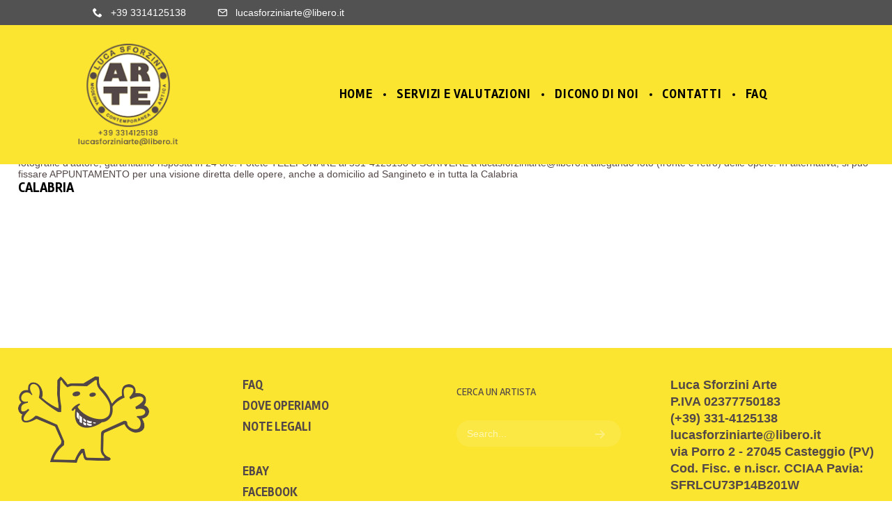

--- FILE ---
content_type: text/html; charset=UTF-8
request_url: http://www.valutazionedipintibergamo.it/dove-operiamo/calabria-valutazione-quadri/sangineto/
body_size: 61093
content:
<script>
  (function(i,s,o,g,r,a,m){i['GoogleAnalyticsObject']=r;i[r]=i[r]||function(){
  (i[r].q=i[r].q||[]).push(arguments)},i[r].l=1*new Date();a=s.createElement(o),
  m=s.getElementsByTagName(o)[0];a.async=1;a.src=g;m.parentNode.insertBefore(a,m)
  })(window,document,'script','https://www.google-analytics.com/analytics.js','ga');

  ga('create', 'UA-271718-14', 'auto');
  ga('send', 'pageview');

</script>
<!DOCTYPE html>
<html lang="it-IT">
<head>
    <meta sidebar-type="general" name="post-id" content="3034" setting-status="general" detail="other" page-url="http://www.valutazionedipintibergamo.it/dove-operiamo/calabria-valutazione-quadri/sangineto/" />	<meta charset="UTF-8" />
	<meta name="viewport" content="width=device-width,initial-scale=1.0,maximum-scale=1" />
    <meta name="format-detection" content="telephone=no">



	<link rel="pingback" href="http://www.valutazionedipintibergamo.it/xmlrpc.php" />

	<!-- Theme Hook -->
    <meta name='robots' content='index, follow, max-image-preview:large, max-snippet:-1, max-video-preview:-1' />

	<!-- This site is optimized with the Yoast SEO plugin v19.6.1 - https://yoast.com/wordpress/plugins/seo/ -->
	<title>Sangineto - Valutazione Dipinti Bergamo</title>
	<link rel="canonical" href="http://www.valutazionedipintibergamo.it/dove-operiamo/calabria-valutazione-quadri/sangineto/" />
	<meta property="og:locale" content="it_IT" />
	<meta property="og:type" content="article" />
	<meta property="og:title" content="Sangineto - Valutazione Dipinti Bergamo" />
	<meta property="og:url" content="http://www.valutazionedipintibergamo.it/dove-operiamo/calabria-valutazione-quadri/sangineto/" />
	<meta property="og:site_name" content="Valutazione Dipinti Bergamo" />
	<meta property="article:modified_time" content="2017-03-29T11:58:59+00:00" />
	<meta name="twitter:card" content="summary" />
	<script type="application/ld+json" class="yoast-schema-graph">{"@context":"https://schema.org","@graph":[{"@type":"WebPage","@id":"http://www.valutazionedipintibergamo.it/dove-operiamo/calabria-valutazione-quadri/sangineto/","url":"http://www.valutazionedipintibergamo.it/dove-operiamo/calabria-valutazione-quadri/sangineto/","name":"Sangineto - Valutazione Dipinti Bergamo","isPartOf":{"@id":"http://www.valutazionedipintibergamo.it/#website"},"datePublished":"2016-12-12T14:41:44+00:00","dateModified":"2017-03-29T11:58:59+00:00","breadcrumb":{"@id":"http://www.valutazionedipintibergamo.it/dove-operiamo/calabria-valutazione-quadri/sangineto/#breadcrumb"},"inLanguage":"it-IT","potentialAction":[{"@type":"ReadAction","target":["http://www.valutazionedipintibergamo.it/dove-operiamo/calabria-valutazione-quadri/sangineto/"]}]},{"@type":"BreadcrumbList","@id":"http://www.valutazionedipintibergamo.it/dove-operiamo/calabria-valutazione-quadri/sangineto/#breadcrumb","itemListElement":[{"@type":"ListItem","position":1,"name":"Home","item":"http://www.valutazionedipintibergamo.it/"},{"@type":"ListItem","position":2,"name":"Dove operiamo","item":"http://www.valutazionedipintibergamo.it/dove-operiamo/"},{"@type":"ListItem","position":3,"name":"Calabria","item":"http://www.valutazionedipintibergamo.it/dove-operiamo/calabria-valutazione-quadri/"},{"@type":"ListItem","position":4,"name":"Sangineto"}]},{"@type":"WebSite","@id":"http://www.valutazionedipintibergamo.it/#website","url":"http://www.valutazionedipintibergamo.it/","name":"Valutazione Dipinti Bergamo","description":"Luca Sforzini perizie arte bergamo lombardia","potentialAction":[{"@type":"SearchAction","target":{"@type":"EntryPoint","urlTemplate":"http://www.valutazionedipintibergamo.it/?s={search_term_string}"},"query-input":"required name=search_term_string"}],"inLanguage":"it-IT"}]}</script>
	<!-- / Yoast SEO plugin. -->


<link rel='dns-prefetch' href='//fonts.googleapis.com' />
<link rel='dns-prefetch' href='//s.w.org' />
<link rel="alternate" type="application/rss+xml" title="Valutazione Dipinti Bergamo &raquo; Feed" href="http://www.valutazionedipintibergamo.it/feed/" />
<link rel="alternate" type="application/rss+xml" title="Valutazione Dipinti Bergamo &raquo; Feed dei commenti" href="http://www.valutazionedipintibergamo.it/comments/feed/" />
<script type="text/javascript">
window._wpemojiSettings = {"baseUrl":"https:\/\/s.w.org\/images\/core\/emoji\/14.0.0\/72x72\/","ext":".png","svgUrl":"https:\/\/s.w.org\/images\/core\/emoji\/14.0.0\/svg\/","svgExt":".svg","source":{"concatemoji":"http:\/\/www.valutazionedipintibergamo.it\/wp-includes\/js\/wp-emoji-release.min.js?ver=6.0.11"}};
/*! This file is auto-generated */
!function(e,a,t){var n,r,o,i=a.createElement("canvas"),p=i.getContext&&i.getContext("2d");function s(e,t){var a=String.fromCharCode,e=(p.clearRect(0,0,i.width,i.height),p.fillText(a.apply(this,e),0,0),i.toDataURL());return p.clearRect(0,0,i.width,i.height),p.fillText(a.apply(this,t),0,0),e===i.toDataURL()}function c(e){var t=a.createElement("script");t.src=e,t.defer=t.type="text/javascript",a.getElementsByTagName("head")[0].appendChild(t)}for(o=Array("flag","emoji"),t.supports={everything:!0,everythingExceptFlag:!0},r=0;r<o.length;r++)t.supports[o[r]]=function(e){if(!p||!p.fillText)return!1;switch(p.textBaseline="top",p.font="600 32px Arial",e){case"flag":return s([127987,65039,8205,9895,65039],[127987,65039,8203,9895,65039])?!1:!s([55356,56826,55356,56819],[55356,56826,8203,55356,56819])&&!s([55356,57332,56128,56423,56128,56418,56128,56421,56128,56430,56128,56423,56128,56447],[55356,57332,8203,56128,56423,8203,56128,56418,8203,56128,56421,8203,56128,56430,8203,56128,56423,8203,56128,56447]);case"emoji":return!s([129777,127995,8205,129778,127999],[129777,127995,8203,129778,127999])}return!1}(o[r]),t.supports.everything=t.supports.everything&&t.supports[o[r]],"flag"!==o[r]&&(t.supports.everythingExceptFlag=t.supports.everythingExceptFlag&&t.supports[o[r]]);t.supports.everythingExceptFlag=t.supports.everythingExceptFlag&&!t.supports.flag,t.DOMReady=!1,t.readyCallback=function(){t.DOMReady=!0},t.supports.everything||(n=function(){t.readyCallback()},a.addEventListener?(a.addEventListener("DOMContentLoaded",n,!1),e.addEventListener("load",n,!1)):(e.attachEvent("onload",n),a.attachEvent("onreadystatechange",function(){"complete"===a.readyState&&t.readyCallback()})),(e=t.source||{}).concatemoji?c(e.concatemoji):e.wpemoji&&e.twemoji&&(c(e.twemoji),c(e.wpemoji)))}(window,document,window._wpemojiSettings);
</script>
<style type="text/css">
img.wp-smiley,
img.emoji {
	display: inline !important;
	border: none !important;
	box-shadow: none !important;
	height: 1em !important;
	width: 1em !important;
	margin: 0 0.07em !important;
	vertical-align: -0.1em !important;
	background: none !important;
	padding: 0 !important;
}
</style>
	<link rel='stylesheet' id='wp-block-library-css'  href='http://www.valutazionedipintibergamo.it/wp-includes/css/dist/block-library/style.min.css?ver=6.0.11' type='text/css' media='all' />
<style id='global-styles-inline-css' type='text/css'>
body{--wp--preset--color--black: #000000;--wp--preset--color--cyan-bluish-gray: #abb8c3;--wp--preset--color--white: #ffffff;--wp--preset--color--pale-pink: #f78da7;--wp--preset--color--vivid-red: #cf2e2e;--wp--preset--color--luminous-vivid-orange: #ff6900;--wp--preset--color--luminous-vivid-amber: #fcb900;--wp--preset--color--light-green-cyan: #7bdcb5;--wp--preset--color--vivid-green-cyan: #00d084;--wp--preset--color--pale-cyan-blue: #8ed1fc;--wp--preset--color--vivid-cyan-blue: #0693e3;--wp--preset--color--vivid-purple: #9b51e0;--wp--preset--gradient--vivid-cyan-blue-to-vivid-purple: linear-gradient(135deg,rgba(6,147,227,1) 0%,rgb(155,81,224) 100%);--wp--preset--gradient--light-green-cyan-to-vivid-green-cyan: linear-gradient(135deg,rgb(122,220,180) 0%,rgb(0,208,130) 100%);--wp--preset--gradient--luminous-vivid-amber-to-luminous-vivid-orange: linear-gradient(135deg,rgba(252,185,0,1) 0%,rgba(255,105,0,1) 100%);--wp--preset--gradient--luminous-vivid-orange-to-vivid-red: linear-gradient(135deg,rgba(255,105,0,1) 0%,rgb(207,46,46) 100%);--wp--preset--gradient--very-light-gray-to-cyan-bluish-gray: linear-gradient(135deg,rgb(238,238,238) 0%,rgb(169,184,195) 100%);--wp--preset--gradient--cool-to-warm-spectrum: linear-gradient(135deg,rgb(74,234,220) 0%,rgb(151,120,209) 20%,rgb(207,42,186) 40%,rgb(238,44,130) 60%,rgb(251,105,98) 80%,rgb(254,248,76) 100%);--wp--preset--gradient--blush-light-purple: linear-gradient(135deg,rgb(255,206,236) 0%,rgb(152,150,240) 100%);--wp--preset--gradient--blush-bordeaux: linear-gradient(135deg,rgb(254,205,165) 0%,rgb(254,45,45) 50%,rgb(107,0,62) 100%);--wp--preset--gradient--luminous-dusk: linear-gradient(135deg,rgb(255,203,112) 0%,rgb(199,81,192) 50%,rgb(65,88,208) 100%);--wp--preset--gradient--pale-ocean: linear-gradient(135deg,rgb(255,245,203) 0%,rgb(182,227,212) 50%,rgb(51,167,181) 100%);--wp--preset--gradient--electric-grass: linear-gradient(135deg,rgb(202,248,128) 0%,rgb(113,206,126) 100%);--wp--preset--gradient--midnight: linear-gradient(135deg,rgb(2,3,129) 0%,rgb(40,116,252) 100%);--wp--preset--duotone--dark-grayscale: url('#wp-duotone-dark-grayscale');--wp--preset--duotone--grayscale: url('#wp-duotone-grayscale');--wp--preset--duotone--purple-yellow: url('#wp-duotone-purple-yellow');--wp--preset--duotone--blue-red: url('#wp-duotone-blue-red');--wp--preset--duotone--midnight: url('#wp-duotone-midnight');--wp--preset--duotone--magenta-yellow: url('#wp-duotone-magenta-yellow');--wp--preset--duotone--purple-green: url('#wp-duotone-purple-green');--wp--preset--duotone--blue-orange: url('#wp-duotone-blue-orange');--wp--preset--font-size--small: 13px;--wp--preset--font-size--medium: 20px;--wp--preset--font-size--large: 36px;--wp--preset--font-size--x-large: 42px;}.has-black-color{color: var(--wp--preset--color--black) !important;}.has-cyan-bluish-gray-color{color: var(--wp--preset--color--cyan-bluish-gray) !important;}.has-white-color{color: var(--wp--preset--color--white) !important;}.has-pale-pink-color{color: var(--wp--preset--color--pale-pink) !important;}.has-vivid-red-color{color: var(--wp--preset--color--vivid-red) !important;}.has-luminous-vivid-orange-color{color: var(--wp--preset--color--luminous-vivid-orange) !important;}.has-luminous-vivid-amber-color{color: var(--wp--preset--color--luminous-vivid-amber) !important;}.has-light-green-cyan-color{color: var(--wp--preset--color--light-green-cyan) !important;}.has-vivid-green-cyan-color{color: var(--wp--preset--color--vivid-green-cyan) !important;}.has-pale-cyan-blue-color{color: var(--wp--preset--color--pale-cyan-blue) !important;}.has-vivid-cyan-blue-color{color: var(--wp--preset--color--vivid-cyan-blue) !important;}.has-vivid-purple-color{color: var(--wp--preset--color--vivid-purple) !important;}.has-black-background-color{background-color: var(--wp--preset--color--black) !important;}.has-cyan-bluish-gray-background-color{background-color: var(--wp--preset--color--cyan-bluish-gray) !important;}.has-white-background-color{background-color: var(--wp--preset--color--white) !important;}.has-pale-pink-background-color{background-color: var(--wp--preset--color--pale-pink) !important;}.has-vivid-red-background-color{background-color: var(--wp--preset--color--vivid-red) !important;}.has-luminous-vivid-orange-background-color{background-color: var(--wp--preset--color--luminous-vivid-orange) !important;}.has-luminous-vivid-amber-background-color{background-color: var(--wp--preset--color--luminous-vivid-amber) !important;}.has-light-green-cyan-background-color{background-color: var(--wp--preset--color--light-green-cyan) !important;}.has-vivid-green-cyan-background-color{background-color: var(--wp--preset--color--vivid-green-cyan) !important;}.has-pale-cyan-blue-background-color{background-color: var(--wp--preset--color--pale-cyan-blue) !important;}.has-vivid-cyan-blue-background-color{background-color: var(--wp--preset--color--vivid-cyan-blue) !important;}.has-vivid-purple-background-color{background-color: var(--wp--preset--color--vivid-purple) !important;}.has-black-border-color{border-color: var(--wp--preset--color--black) !important;}.has-cyan-bluish-gray-border-color{border-color: var(--wp--preset--color--cyan-bluish-gray) !important;}.has-white-border-color{border-color: var(--wp--preset--color--white) !important;}.has-pale-pink-border-color{border-color: var(--wp--preset--color--pale-pink) !important;}.has-vivid-red-border-color{border-color: var(--wp--preset--color--vivid-red) !important;}.has-luminous-vivid-orange-border-color{border-color: var(--wp--preset--color--luminous-vivid-orange) !important;}.has-luminous-vivid-amber-border-color{border-color: var(--wp--preset--color--luminous-vivid-amber) !important;}.has-light-green-cyan-border-color{border-color: var(--wp--preset--color--light-green-cyan) !important;}.has-vivid-green-cyan-border-color{border-color: var(--wp--preset--color--vivid-green-cyan) !important;}.has-pale-cyan-blue-border-color{border-color: var(--wp--preset--color--pale-cyan-blue) !important;}.has-vivid-cyan-blue-border-color{border-color: var(--wp--preset--color--vivid-cyan-blue) !important;}.has-vivid-purple-border-color{border-color: var(--wp--preset--color--vivid-purple) !important;}.has-vivid-cyan-blue-to-vivid-purple-gradient-background{background: var(--wp--preset--gradient--vivid-cyan-blue-to-vivid-purple) !important;}.has-light-green-cyan-to-vivid-green-cyan-gradient-background{background: var(--wp--preset--gradient--light-green-cyan-to-vivid-green-cyan) !important;}.has-luminous-vivid-amber-to-luminous-vivid-orange-gradient-background{background: var(--wp--preset--gradient--luminous-vivid-amber-to-luminous-vivid-orange) !important;}.has-luminous-vivid-orange-to-vivid-red-gradient-background{background: var(--wp--preset--gradient--luminous-vivid-orange-to-vivid-red) !important;}.has-very-light-gray-to-cyan-bluish-gray-gradient-background{background: var(--wp--preset--gradient--very-light-gray-to-cyan-bluish-gray) !important;}.has-cool-to-warm-spectrum-gradient-background{background: var(--wp--preset--gradient--cool-to-warm-spectrum) !important;}.has-blush-light-purple-gradient-background{background: var(--wp--preset--gradient--blush-light-purple) !important;}.has-blush-bordeaux-gradient-background{background: var(--wp--preset--gradient--blush-bordeaux) !important;}.has-luminous-dusk-gradient-background{background: var(--wp--preset--gradient--luminous-dusk) !important;}.has-pale-ocean-gradient-background{background: var(--wp--preset--gradient--pale-ocean) !important;}.has-electric-grass-gradient-background{background: var(--wp--preset--gradient--electric-grass) !important;}.has-midnight-gradient-background{background: var(--wp--preset--gradient--midnight) !important;}.has-small-font-size{font-size: var(--wp--preset--font-size--small) !important;}.has-medium-font-size{font-size: var(--wp--preset--font-size--medium) !important;}.has-large-font-size{font-size: var(--wp--preset--font-size--large) !important;}.has-x-large-font-size{font-size: var(--wp--preset--font-size--x-large) !important;}
</style>
<link rel='stylesheet' id='cptch_stylesheet-css'  href='http://www.valutazionedipintibergamo.it/wp-content/plugins/captcha/css/front_end_style.css?ver=4.4.5' type='text/css' media='all' />
<link rel='stylesheet' id='dashicons-css'  href='http://www.valutazionedipintibergamo.it/wp-includes/css/dashicons.min.css?ver=6.0.11' type='text/css' media='all' />
<link rel='stylesheet' id='cptch_desktop_style-css'  href='http://www.valutazionedipintibergamo.it/wp-content/plugins/captcha/css/desktop_style.css?ver=4.4.5' type='text/css' media='all' />
<link rel='stylesheet' id='contact-form-7-css'  href='http://www.valutazionedipintibergamo.it/wp-content/plugins/contact-form-7/includes/css/styles.css?ver=5.6.3' type='text/css' media='all' />
<link rel='stylesheet' id='wpk_p348167-css'  href='http://www.valutazionedipintibergamo.it/wp-content/plugins/wpkraken_p348167/css/main.min.css?ver=1.0.0' type='text/css' media='all' />
<link rel='stylesheet' id='style-css'  href='http://www.valutazionedipintibergamo.it/wp-content/themes/massive-dynamic/style.css?ver=3.1.1' type='text/css' media='all' />
<link rel='stylesheet' id='fonts-css'  href='//fonts.googleapis.com/css?family=Rambla%3A400%2C700&#038;ver=6.0.11' type='text/css' media='all' />
<link rel='stylesheet' id='plugin-styles-css'  href='http://www.valutazionedipintibergamo.it/wp-content/themes/massive-dynamic/assets/css/plugin.css?ver=3.1.1' type='text/css' media='all' />
<link rel='stylesheet' id='responsive-style-css'  href='http://www.valutazionedipintibergamo.it/wp-content/themes/massive-dynamic/assets/css/responsive.css?ver=3.1.1' type='text/css' media='all' />
<link rel='stylesheet' id='styles-css'  href='http://www.valutazionedipintibergamo.it/wp-content/themes/massive-dynamic/assets/css/styles-inline.php?id=page&#038;post_id=3034&#038;folder=wp-content&#038;ver=3.1.1' type='text/css' media='all' />
<link rel='stylesheet' id='px=iconfonts-style-css'  href='http://www.valutazionedipintibergamo.it/wp-content/themes/massive-dynamic/assets/css/iconfonts.css?ver=3.1.1' type='text/css' media='all' />
<link rel='stylesheet' id='flexslider-style-css'  href='http://www.valutazionedipintibergamo.it/wp-content/themes/massive-dynamic/assets/css/flexslider.css?ver=3.1.1' type='text/css' media='all' />
<link rel='stylesheet' id='flickity-style-css'  href='http://www.valutazionedipintibergamo.it/wp-content/themes/massive-dynamic/assets/css/flickity.min.css?ver=3.1.1' type='text/css' media='all' />
<link rel='stylesheet' id='js_composer_front-css'  href='http://www.valutazionedipintibergamo.it/wp-content/plugins/js_composer/assets/css/js_composer.min.css?ver=4.12.1' type='text/css' media='all' />
<link rel='stylesheet' id='bxslider-css'  href='http://www.valutazionedipintibergamo.it/wp-content/themes/massive-dynamic/bxslider/jquery.bxslider.css?ver=6.0.11' type='text/css' media='all' />
<script type='text/javascript' src='http://www.valutazionedipintibergamo.it/wp-includes/js/jquery/jquery.min.js?ver=3.6.0' id='jquery-core-js'></script>
<script type='text/javascript' src='http://www.valutazionedipintibergamo.it/wp-includes/js/jquery/jquery-migrate.min.js?ver=3.3.2' id='jquery-migrate-js'></script>
<script type='text/javascript' src='http://www.valutazionedipintibergamo.it/wp-content/themes/massive-dynamic/bxslider/jquery.bxslider.min.js?ver=6.0.11' id='bxslider-js'></script>
<script type='text/javascript' src='http://www.valutazionedipintibergamo.it/wp-content/themes/massive-dynamic/assets/js/jquery.flexslider-min.js?ver=3.1.1' id='flexslider-script-js'></script>
<script type='text/javascript' src='http://www.valutazionedipintibergamo.it/wp-content/themes/massive-dynamic/assets/js/custom-script.js?ver=6.0.11' id='custom-script-js'></script>
<link rel="https://api.w.org/" href="http://www.valutazionedipintibergamo.it/wp-json/" /><link rel="alternate" type="application/json" href="http://www.valutazionedipintibergamo.it/wp-json/wp/v2/pages/3034" /><link rel="EditURI" type="application/rsd+xml" title="RSD" href="http://www.valutazionedipintibergamo.it/xmlrpc.php?rsd" />
<link rel="wlwmanifest" type="application/wlwmanifest+xml" href="http://www.valutazionedipintibergamo.it/wp-includes/wlwmanifest.xml" /> 
<meta name="generator" content="WordPress 6.0.11" />
<link rel='shortlink' href='http://www.valutazionedipintibergamo.it/?p=3034' />
<link rel="alternate" type="application/json+oembed" href="http://www.valutazionedipintibergamo.it/wp-json/oembed/1.0/embed?url=http%3A%2F%2Fwww.valutazionedipintibergamo.it%2Fdove-operiamo%2Fcalabria-valutazione-quadri%2Fsangineto%2F" />
<link rel="alternate" type="text/xml+oembed" href="http://www.valutazionedipintibergamo.it/wp-json/oembed/1.0/embed?url=http%3A%2F%2Fwww.valutazionedipintibergamo.it%2Fdove-operiamo%2Fcalabria-valutazione-quadri%2Fsangineto%2F&#038;format=xml" />
    <style type="text/css">
        #wpadminbar #wp-admin-bar-md_customizer_button a {
            background-color: #4BA25E;
            transition: all 0.3s ease-in;
        }

        #wpadminbar #wp-admin-bar-md_customizer_button {
            background-color: transparent;
        }

        #wpadminbar #wp-admin-bar-md_customizer_button a:hover {
            background-color: rgba(75, 162, 94, 0.65);
            color: white;
        }

        #wpadminbar #wp-admin-bar-md_customizer_button a:before {
            content: "\f100";
            top: 4px;
        }

        #wp-admin-bar-vc_inline-admin-bar-link {
            display: none;
        }
    </style>
<meta name="generator" content="Powered by Visual Composer - drag and drop page builder for WordPress."/>
<!--[if lte IE 9]><link rel="stylesheet" type="text/css" href="http://www.valutazionedipintibergamo.it/wp-content/plugins/js_composer/assets/css/vc_lte_ie9.min.css" media="screen"><![endif]--><!--[if IE  8]><link rel="stylesheet" type="text/css" href="http://www.valutazionedipintibergamo.it/wp-content/plugins/js_composer/assets/css/vc-ie8.min.css" media="screen"><![endif]--><link rel="icon" href="http://www.valutazionedipintibergamo.it/wp-content/uploads/2017/01/sfo.png" sizes="32x32" />
<link rel="icon" href="http://www.valutazionedipintibergamo.it/wp-content/uploads/2017/01/sfo.png" sizes="192x192" />
<link rel="apple-touch-icon" href="http://www.valutazionedipintibergamo.it/wp-content/uploads/2017/01/sfo.png" />
<meta name="msapplication-TileImage" content="http://www.valutazionedipintibergamo.it/wp-content/uploads/2017/01/sfo.png" />
<style id="sccss">/* Enter Your Custom CSS Here */
/*
Theme Name: massive-dynamic-child
Version: 1.0
Description: A child theme of Massive Dynamic
Template: massive-dynamic
*/



body, h1, h2, h3, h4, h5, h6{color:#534747!important;}
.textwidget h1, h2 {
    font-weight:bold;
  color:#534747!important;
}
.business {padding-left:10%}
/*menu*/
header .navigation .separator a {
    background-color: rgba(0,0,0,1);
}

/* per la home*/
.double-slider .double-slider-container p.double-slider-sub-title{  font-weight:bold;}
.double-slider .double-slider-container p.double-slider-description { font-size:18px; line-height:20px; font-weight:bold;}
.bx-wrapper .bx-viewport {
    -moz-box-shadow: 0 0 5px #ccc;
    -webkit-box-shadow: 0 0 5px #ccc;
    box-shadow: none;
    border: none;
    left: 0;
    background: none;
}

.home .button {border: 3px solid #524646!important}
.page-id-35 .button {border: 3px solid #524646!important}
.home .image-box-fancy-desc.image-box-fancy-desc-normal, .page-id-39 .image-box-fancy-desc.image-box-fancy-desc-normal {display: none}
.page-id-522 .image-box-fancy-desc.image-box-fancy-desc-normal, .page-id-39 .image-box-fancy-desc.image-box-fancy-desc-normal {display: none}
.page-id-668 .image-box-fancy-desc.image-box-fancy-desc-normal, .page-id-39 .image-box-fancy-desc.image-box-fancy-desc-normal {display: none}
.page-id-522 .textwidget li{list-style: none;}
.ebay .vc_wp_text {padding: 3% 25%}



/* setting post per la grandezza pagina articoli*/
div#content.content{background-color:white;}

.post-content {
    width: 75%;
    margin:0 auto;
    background-color: #fff;
    padding: 40px 40px 30px 40px;
}
.single-post-media, .post-media, .single-post-media li.images, .post-media li.images {
      margin-top: 200px;
      margin-bottom:0
}
/* fine setting post per la grandezza pagina articoli*/


/* css per accordion */
.wpb_accordion.without_border .wpb_accordion_wrapper .wpb_accordion_section .wpb_accordion_content {
    padding: 10px 10px 30px 10px;
    min-height: 0;
}

.sc-feature_image .main {display: none}

footer .footer-widgets li.menu-item { list-style: none!important;}
footer .footer-widgets li.menu-item a, footer .footer-widgets .textwidget{
	font-weight: bold;
	color: #534747
}
.input-flotted {
    display: block;
    width: 33.33%;
    float: left;
}

.widget p, .widget span, .widget a, .widget option, .textwidget {
    font-size: 18px;
    line-height: 24px;
    font-weight: normal;
    letter-spacing: 0;
}

/* form */
input.wpcf7-form-control.wpcf7-text, input.wpcf7-form-control.wpcf7-number, input.wpcf7-form-control.wpcf7-date, textarea.wpcf7-form-control.wpcf7-textarea, select.wpcf7-form-control.wpcf7-select, input.wpcf7-form-control.wpcf7-quiz {
    font-family: inherit;
    width: 96%;
    margin: 0 0 15px;
    padding: 18px 2%;
	 border: 0 none;   
    outline: 0 none;
    resize: none;
    font-size: 20px;
  	font-weight:bold;
    color: #534747!important;
    background-color: transparent;
     border-bottom: 2px solid #534747;
    -webkit-box-sizing: content-box;
    -moz-box-sizing: content-box;
    box-sizing: content-box;
}
span.wpcf7-form-control-wrap {
    position: relative;
    display: block;
    padding-right: 20px;
}





/* chiudi form */

/* portfolio setting */
.portfolio.outside .item-meta {
    text-align: left;
    padding: 25px 0 25px;
    position: relative;
}

.portfolio.outside .item-meta h3 a {
   color:#534747;
}

.portfolio .heading h3{text-align: left;}
/* fine portfolio setting */
/* colore fascia  */

.page-id-37 .content-container{background-color:white!important;}
/* fine colore fascia  */


.top.header-light {background: #fbe530!important}

.color-overlay {
   background-color: #fbe530!important;
}
.slide h4 {
	font-weight: bold;
    text-transform: uppercase;
    color: #534747!important;
    padding: 5px 0;
}
.bx-wrapper {margin: 50px 0!important}
/* pagina servizi e valutazioni */
.paragrafi-servizi li{
  font-size:18px;
  list-style-type: square;
  margin:0 70px;
  text-align: justify;

}
.paragrafi-servizi p{
  font-size:18px;
  list-style-type: square;
  margin:0 70px;
  text-align: justify;
  background-color: #fbe530;
  padding:10px;

}




.wpcf7-submit {
    padding:14px 34px; 
    border:2px solid #534747; 
    -webkit-border-radius: 5px;
    border-radius: 25px;
    font-size: 20px;
  	font-weight:bold;
    background:none; 
   text-transform: uppercase;
}

.contact-form input, .contact-form textarea {
    font-size: 20px;
   
}


.contact-form{width:90%;}
.textwidget a{ font-size: 20px;
  	font-weight:bold; color}


.shortcode-btn .button-standard{font-size:20px; font-weight:bold; color:#534747;}

/*Blog Mansonry*/
.masonry-blog .blog-date, .masonry-blog .blog-excerpt, .masonry-blog .post-like-holder {display:none}
.masonry-blog .blog-title{text-align:center}


@media (max-width: 800px){
	.double-slider .double-slider-text-container, .double-slider .double-slider-image-container{float: none; width: 100%}
}
@media (max-width: 600px){
.input-flotted {
    display: block;
    width: 100%;
    float: none;
}
}
</style><noscript><style type="text/css"> .wpb_animate_when_almost_visible { opacity: 1; }</style></noscript>	<!-- Custom CSS -->
   <script type="text/javascript">
 
    jQuery(document).ready(function(){
      jQuery('.slider-artisti').bxSlider({
        auto: true,
        autoDirection: 'next',
        slideWidth: 630,
        speed: 3000,
        moveSlides: 1,
        minSlides: 1,
        maxSlides: 6,
        slideMargin: 10,
        pager: false
      });

      jQuery('.slider-artisti-not-image').bxSlider({
        auto: true,
        autoDirection: 'prev',
        slideWidth: 630,
        speed: 3000,
        moveSlides: 1,
        minSlides: 1,
        maxSlides: 6,
        slideMargin: 10,
        pager: false
      });
    });
   </script>
</head>

<body class="page-template-default page page-id-3034 page-child parent-pageid-1580 no-js wpb-js-composer js-comp-ver-4.12.1 vc_responsive" >
    <div id="pageLoadingOverlay" style="position:fixed;top:0;left:0;width:100%;height: 100%; background: #fff; opacity: 1;z-index: 10000;" class="light-loading-overlay">
        <h6 class='loading-text' style="display: none;">
            <img src='http://www.valutazionedipintibergamo.it/wp-content/themes/massive-dynamic/assets/img/logo-preloader.png'><br>
            <div class="preloader-text"></div>
        </h6>
    </div>
<div class="layout-container" id="layoutcontainer">
        <div class="color-overlay color-type"></div>
        <div class="color-overlay texture-type"></div>
        <div class="color-overlay image-type"></div>
        <div class="texture-overlay"></div>
        <div class="bg-image"></div>
    
    <div class="layout" style="width: 100%;">
                <!--End Header-->
    <!-- Start of Wrap -->
    <div class="wrap right " style="" >


    <!-- Business Bar  -->
    <div class="business content visible-desktop hidden-tablet " style="width:100%;">
        <div class=" clearfix">
            <div class="info-container">
                <span class="item address md-hidden">
                    <span class="icon icon-location"></span>
                    <span class="address-content"></span>
                </span>
                <span class="item tel">
                    <span class="icon icon-phone"></span>
                    <span class="tel-content">+39 3314125138</span>
                </span>
                <span class="item email">
                    <span class="icon icon-Mail"></span>
                    <span class="email-content">lucasforziniarte@libero.it</span>
                </span>
            </div>
            <div class="social icon">
                            </div>
        </div>
    </div>
<!-- header -->
<header style="width: 100%; height:200px;" class="top-classic header-style1 top header-light logo-dark" data-width="100">
    <div class="color-overlay"></div>
    <div class="texture-overlay"></div>
    <div class="bg-image"></div>

    <div class="content top style-dot" style="width:85%;">
        <a class="logo  item-left" style="width: 15%;" data-logoStyle="dark"><img data-home-url="http://www.valutazionedipintibergamo.it/" src="http://www.valutazionedipintibergamo.it/wp-content/uploads/2016/11/luca-sforzini-logo-teleonomail.png"/></a>
                <nav class='navigation hidden-tablet hidden-phone item-right' style='width: 79.2%;'>
                    <ul id="menu-primary-menu" class="clearfix"><li id="menu_item-13" class="menu-item menu-item-type-post_type menu-item-object-page menu-item-home"><a href="http://www.valutazionedipintibergamo.it/"><span class="menu-separator-block"></span><span class='menu-title md-text-mode'><span class="title">HOME</span></span><span class="menu-separator"></span></a></li><li class="separator" >&nbsp;<a >&nbsp;</a></li><li id="menu_item-43" class="menu-item menu-item-type-post_type menu-item-object-page"><a href="http://www.valutazionedipintibergamo.it/servizi-e-valutazioni/"><span class="menu-separator-block"></span><span class='menu-title md-text-mode'><span class="title">SERVIZI E VALUTAZIONI</span></span><span class="menu-separator"></span></a></li><li class="separator" >&nbsp;<a >&nbsp;</a></li><li id="menu_item-42" class="menu-item menu-item-type-post_type menu-item-object-page"><a href="http://www.valutazionedipintibergamo.it/dicono-di-noi/"><span class="menu-separator-block"></span><span class='menu-title md-text-mode'><span class="title">DICONO DI NOI</span></span><span class="menu-separator"></span></a></li><li class="separator" >&nbsp;<a >&nbsp;</a></li><li id="menu_item-41" class="menu-item menu-item-type-post_type menu-item-object-page"><a href="http://www.valutazionedipintibergamo.it/contatti/"><span class="menu-separator-block"></span><span class='menu-title md-text-mode'><span class="title">CONTATTI</span></span><span class="menu-separator"></span></a></li><li class="separator" >&nbsp;<a >&nbsp;</a></li><li id="menu_item-767" class="menu-item menu-item-type-post_type menu-item-object-page"><a href="http://www.valutazionedipintibergamo.it/faq/"><span class="menu-separator-block"></span><span class='menu-title md-text-mode'><span class="title">FAQ</span></span><span class="menu-separator"></span></a></li><li class="separator" >&nbsp;<a >&nbsp;</a></li>    <!--Add someting to navigation like search box-->
    </ul>                </nav>
            
        
        <a class="navigation-button hidden-desktop visible-tablet" href="#">
            <span class="icon-gathermenu"></span>
        </a>

            </div>

</header>
<nav class="navigation-mobile header-light">
    <ul id="menu-primary-menu-1" class="menu"><li id="menu-item-mobile13" class="menu-item menu-item-type-post_type menu-item-object-page menu-item-home"><a href="http://www.valutazionedipintibergamo.it/"><span class="menu-separator-block"></span><span class='menu-title md-text-mode'><span class="title">HOME</span></span><span class="menu-separator"></span></a></li><li class="separator" >&nbsp;<a >&nbsp;</a></li><li id="menu-item-mobile43" class="menu-item menu-item-type-post_type menu-item-object-page"><a href="http://www.valutazionedipintibergamo.it/servizi-e-valutazioni/"><span class="menu-separator-block"></span><span class='menu-title md-text-mode'><span class="title">SERVIZI E VALUTAZIONI</span></span><span class="menu-separator"></span></a></li><li class="separator" >&nbsp;<a >&nbsp;</a></li><li id="menu-item-mobile42" class="menu-item menu-item-type-post_type menu-item-object-page"><a href="http://www.valutazionedipintibergamo.it/dicono-di-noi/"><span class="menu-separator-block"></span><span class='menu-title md-text-mode'><span class="title">DICONO DI NOI</span></span><span class="menu-separator"></span></a></li><li class="separator" >&nbsp;<a >&nbsp;</a></li><li id="menu-item-mobile41" class="menu-item menu-item-type-post_type menu-item-object-page"><a href="http://www.valutazionedipintibergamo.it/contatti/"><span class="menu-separator-block"></span><span class='menu-title md-text-mode'><span class="title">CONTATTI</span></span><span class="menu-separator"></span></a></li><li class="separator" >&nbsp;<a >&nbsp;</a></li><li id="menu-item-mobile767" class="menu-item menu-item-type-post_type menu-item-object-page"><a href="http://www.valutazionedipintibergamo.it/faq/"><span class="menu-separator-block"></span><span class='menu-title md-text-mode'><span class="title">FAQ</span></span><span class="menu-separator"></span></a></li><li class="separator" >&nbsp;<a >&nbsp;</a></li></ul><div class="search-form">
    <form action="http://www.valutazionedipintibergamo.it/">
        <fieldset>
            <input type="text" name="s" placeholder="Search..." value="">
            <input type="submit" value="">
        </fieldset>
    </form>
</div></nav>

                <!-- Start of Main -->
                <main class="clearfix  " style="padding-top:0px; width:100%;">
                                    
        
            <!-- Start of Main content -->
            <div id="content" class="content " style="padding: 0% ;" >
                <div class="color-overlay color-type"></div>
                                <div id="post-3034" class="content-container post-3034 page type-page status-publish hentry" >
                
        <div

            id="rowCustom-69719200d5780"

            class="vc_row wpb_row mBuilder-element vc_row wpb_row mBuilder-element                       sectionOverlay vc_general vc_parallax vc_parallax-
                    full_size
                  "

                        data-mBuilder-id="1"
            data-col-layout="12/12"
        >
            
            <script type="text/javascript">

                "use strict";
                var $ = jQuery;

                $(document).ready(function(){

                    if(typeof $ != 'function'){
                        $ = jQuery;
                    }

                    var isChrome = window.chrome,
                        $rowCustom_69719200d5780 = $("#rowCustom-69719200d5780");

                    $rowCustom_69719200d5780.find('.row-image').remove();

                    $rowCustom_69719200d5780.append(
                        '<div class="row-image row-image-normal "> </div>'
                    );

                    if (!("")) {
                        $rowCustom_69719200d5780.find('.row-image').remove();
                    }

                    
                    if (typeof pixflow_fitRowToHeight == 'function') {
                        pixflow_fitRowToHeight();
                    }

                    if (isChrome){
                        $rowCustom_69719200d5780.find(".row-image-fixed").append('<Style> .row-image-fixed:after { position: fixed; background-attachment: inherit; } </style>');
                    }

                });

            </script>


            <!-- Set background image -->
            <style scoped>

                /* Do this code for each id */
                

                /* Set background image */
                #rowCustom-69719200d5780 .row-image {
                                                                 background-position: center center;
                                                             }

                

                /* set Image Size */
                
            </style>

                                <script type="text/javascript">
                        "use strict";
                        var $ = jQuery;
                        var $rowCustom_69719200d5780 = $('#rowCustom-69719200d5780');
                        if($rowCustom_69719200d5780.find('.sloped-edge').length){
                            $rowCustom_69719200d5780.find('.sloped-edge').remove();
                        }
                    </script>
                
                                    <div class="wrap clearfix">

                

    <div class='wpb_column vc_column_container    col-sm-12'>
        <div class='vc_column-inner md_col-69719200d5803'>
            <div class='wpb_wrapper' style='position: relative;z-index: 1;'>
            <style data-type="mBuilderInternal">
                div.vc_column_container>.vc_column-inner.md_col-69719200d5803{}
            </style>
            <div class="vc_wp_text wpb_content_element"><div class="widget widget_text">			<div class="textwidget"><h2 style='text-align: center;'> Sangineto &#8211; Luca Sforzini Arte</h2>
</div>
		</div></div>            </div>
        </div>
    </div>
    
                <script>
                    var $ = jQuery;
                    var $rowCustom_69719200d5780 = $('#rowCustom-69719200d5780');
                    if ( "1" )
                    {
                        $rowCustom_69719200d5780.find('> .wrap').addClass('box_size_container');
                        $rowCustom_69719200d5780.find('> .wrap').addClass('box_size_container');
                    }
                    else
                    {
                        $rowCustom_69719200d5780.find('> .wrap').removeClass('box_size_container');
                        $rowCustom_69719200d5780.find('> .wrap').removeClass('box_size_container');
                    }
                    // Remove duplicate vide tags
                    $('#rowCustom-69719200d5780').find('.row-videobg').not('.row-videobg[data-row-id="rowCustom-69719200d5780"]').remove();
                </script>

            </div> <!-- End wrap -->

        <style scoped>

            
            
            /* Do this code for each id */

            #rowCustom-69719200d5780{
            /* Set Margin */
            margin-top:200px;margin-bottom:0px;            }


            #rowCustom-69719200d5780{
            /* Set padding */
            padding-top:45px;padding-bottom:45px;padding-right:0px;padding-left:0px;            }

            .sectionOverlay.box_size{
                width: 75%            }

            .sectionOverlay .box_size_container{
                width: 75%            }

            #rowCustom-69719200d5780:after{
                /* Set background color */
                background-color: rgba(255,255,255,1)            }
            
                                </style>
        </div> <!-- End main row -->
        
        <div

            id="rowCustom-69719200d5d1e"

            class="vc_row wpb_row mBuilder-element vc_row wpb_row mBuilder-element                       sectionOverlay vc_general vc_parallax vc_parallax-
                    full_size
                  "

                        data-mBuilder-id="2"
            data-col-layout="12/12"
        >
            
            <script type="text/javascript">

                "use strict";
                var $ = jQuery;

                $(document).ready(function(){

                    if(typeof $ != 'function'){
                        $ = jQuery;
                    }

                    var isChrome = window.chrome,
                        $rowCustom_69719200d5d1e = $("#rowCustom-69719200d5d1e");

                    $rowCustom_69719200d5d1e.find('.row-image').remove();

                    $rowCustom_69719200d5d1e.append(
                        '<div class="row-image row-image-normal "> </div>'
                    );

                    if (!("")) {
                        $rowCustom_69719200d5d1e.find('.row-image').remove();
                    }

                    
                    if (typeof pixflow_fitRowToHeight == 'function') {
                        pixflow_fitRowToHeight();
                    }

                    if (isChrome){
                        $rowCustom_69719200d5d1e.find(".row-image-fixed").append('<Style> .row-image-fixed:after { position: fixed; background-attachment: inherit; } </style>');
                    }

                });

            </script>


            <!-- Set background image -->
            <style scoped>

                /* Do this code for each id */
                

                /* Set background image */
                #rowCustom-69719200d5d1e .row-image {
                                                                 background-position: center center;
                                                             }

                

                /* set Image Size */
                
            </style>

                                <script type="text/javascript">
                        "use strict";
                        var $ = jQuery;
                        var $rowCustom_69719200d5d1e = $('#rowCustom-69719200d5d1e');
                        if($rowCustom_69719200d5d1e.find('.sloped-edge').length){
                            $rowCustom_69719200d5d1e.find('.sloped-edge').remove();
                        }
                    </script>
                
                                    <div class="wrap clearfix">

                 
Luca Sforzini Arte : Stime &#8211; Perizie &#8211; Valutazioni &#8211; Quotazioni di quadri, dipinti, sculture ad <b> Sangineto </b>
Se volete VALUTARE &#8211; STIMARE &#8211; PERIZIARE o VENDERE dipinti, quadri, sculture, fotografie d&#8217;autore, garantiamo risposta in 24 ore.
Potete TELEFONARE al 331-4125138 o SCRIVERE a lucasforziniarte@libero.it allegando foto (fronte e retro) delle opere.
In alternativa, si puo fissare APPUNTAMENTO per una visione diretta delle opere, anche a domicilio ad  Sangineto e in tutta la Calabria


    <div class='wpb_column vc_column_container vc_empty-element  col-sm-INF'>
        <div class='vc_column-inner md_col-69719200d5d9d'>
            <div class='wpb_wrapper' style='position: relative;z-index: 1;'>
            <style data-type="mBuilderInternal">
                div.vc_column_container>.vc_column-inner.md_col-69719200d5d9d{}
            </style>
                        </div>
        </div>
    </div>
    

    <div class='wpb_column vc_column_container    col-sm-INF'>
        <div class='vc_column-inner md_col-69719200d5dd5'>
            <div class='wpb_wrapper' style='position: relative;z-index: 1;'>
            <style data-type="mBuilderInternal">
                div.vc_column_container>.vc_column-inner.md_col-69719200d5dd5{}
            </style>
            <div class="vc_wp_text wpb_content_element"><div class="widget widget_text">			<div class="textwidget"><h4><a href='http://www.valutazionedipintibergamo.it/dove-operiamo/calabria-valutazione-quadri/'>CALABRIA</a></p>
</div>
		</div></div>
            </div>
        </div>
    </div>
    
                <script>
                    var $ = jQuery;
                    var $rowCustom_69719200d5d1e = $('#rowCustom-69719200d5d1e');
                    if ( "1" )
                    {
                        $rowCustom_69719200d5d1e.find('> .wrap').addClass('box_size_container');
                        $rowCustom_69719200d5d1e.find('> .wrap').addClass('box_size_container');
                    }
                    else
                    {
                        $rowCustom_69719200d5d1e.find('> .wrap').removeClass('box_size_container');
                        $rowCustom_69719200d5d1e.find('> .wrap').removeClass('box_size_container');
                    }
                    // Remove duplicate vide tags
                    $('#rowCustom-69719200d5d1e').find('.row-videobg').not('.row-videobg[data-row-id="rowCustom-69719200d5d1e"]').remove();
                </script>

            </div> <!-- End wrap -->

        <style scoped>

            
            
            /* Do this code for each id */

            #rowCustom-69719200d5d1e{
            /* Set Margin */
            margin-top:0px;margin-bottom:0px;            }


            #rowCustom-69719200d5d1e{
            /* Set padding */
            padding-top:45px;padding-bottom:45px;padding-right:0px;padding-left:0px;            }

            .sectionOverlay.box_size{
                width: 75%            }

            .sectionOverlay .box_size_container{
                width: 75%            }

            #rowCustom-69719200d5d1e:after{
                /* Set background color */
                background-color: rgba(255,255,255,1)            }
            
                                </style>
        </div> <!-- End main row -->
                    </div>
                        </div>
            <!-- End of Main content -->

            
        </main>
        <!-- End of Main -->

        <footer id="footer-default-id" class="footer-default " style="width: 100% ; margin-top:41.0px; " data-width="100">
    <div class="color-overlay texture-type"></div>
    <div class="color-overlay image-type"></div>
    <div class="texture-overlay"></div>
    <div class="bg-image"></div>
            <div class="content-holder">

                    <div class="footer-widgets light" >

                                <div class="row widget-area classicStyle full content" style="width:70%; ">
                                            <div widgetid="footer-widget-1" id="widget-column-1" class="col-md-3 widget-area-column">

                           <div class="wrapContent">

                                <div id="text-2" class="widget widget_text">			<div class="textwidget"><img src="http://www.valutazionedipintimonza.it/wp-content/uploads/2016/10/personaggio-giallo.png" /></div>
		</div>                                &nbsp;

                            </div>

                        </div>

                                            <div widgetid="footer-widget-2" id="widget-column-2" class="col-md-3 widget-area-column">

                           <div class="wrapContent">

                                <div id="nav_menu-4" class="widget widget_nav_menu"><div class="menu-footer-menu-container"><ul id="menu-footer-menu" class="menu"><li id="menu-item-60" class="menu-item menu-item-type-post_type menu-item-object-page menu-item-60"><a href="http://www.valutazionedipintibergamo.it/faq/">FAQ</a></li>
<li id="menu-item-58" class="menu-item menu-item-type-post_type menu-item-object-page current-page-ancestor menu-item-58"><a href="http://www.valutazionedipintibergamo.it/dove-operiamo/">Dove operiamo</a></li>
<li id="menu-item-57" class="menu-item menu-item-type-post_type menu-item-object-page menu-item-57"><a href="http://www.valutazionedipintibergamo.it/note-legali/">Note legali</a></li>
</ul></div></div><div id="nav_menu-5" class="widget widget_nav_menu"><div class="menu-footer-social-menu-container"><ul id="menu-footer-social-menu" class="menu"><li id="menu-item-47" class="menu-item menu-item-type-custom menu-item-object-custom menu-item-47"><a href="http://#">Ebay</a></li>
<li id="menu-item-48" class="menu-item menu-item-type-custom menu-item-object-custom menu-item-48"><a href="http://#">Facebook</a></li>
</ul></div></div>                                &nbsp;

                            </div>

                        </div>

                                            <div widgetid="footer-widget-3" id="widget-column-3" class="col-md-3 widget-area-column">

                           <div class="wrapContent">

                                <div id="search-3" class="widget widget_search"><h4 class="widget-title">CERCA UN ARTISTA</h4><div class="separator"></div><div class="search-form">
    <form action="http://www.valutazionedipintibergamo.it/">
        <fieldset>
            <input type="text" name="s" placeholder="Search..." value="">
            <input type="submit" value="">
        </fieldset>
    </form>
</div></div>                                &nbsp;

                            </div>

                        </div>

                                            <div widgetid="footer-widget-4" id="widget-column-4" class="col-md-3 widget-area-column">

                           <div class="wrapContent">

                                <div id="text-3" class="widget widget_text">			<div class="textwidget">Luca Sforzini Arte<br />
P.IVA 02377750183<br />
(+39) 331-4125138<br />
lucasforziniarte@libero.it<br />
via Porro 2 - 27045 Casteggio (PV)<br />
Cod. Fisc. e n.iscr. CCIAA Pavia: SFRLCU73P14B201W</div>
		</div>                                &nbsp;

                            </div>

                        </div>

                                    </div>
            </div>
        </div>
        <hr class="footer-separator">
    <div id="footer-bottom">
        <div class="centered content" style="width:70%; ">
            <div class="logo"><img src="http://www.valutazionedipintibergamo.it/wp-content/themes/massive-dynamic/assets/img/logo-light.png" /></div><div class="copyright "><p>Copyright - Luca Sforzini Arte</p></div><div class="social-icons md-hidden footer-spacer"></div>        </div>
    </div>
    </footer>


    </div>
    <!-- End of Wrap -->

    <div class="clearfix"></div>
<!--end of layout element-->
</div>
<!-- end of layout container -->
</div>

<!-- Go to top button -->
	<div class="go-to-top dark"></div>
	<!-- Theme Hook -->
	<link rel='stylesheet' id='bootstrap-style-css'  href='http://www.valutazionedipintibergamo.it/wp-content/themes/massive-dynamic/assets/css/bootstrap.css?ver=3.1.1' type='text/css' media='all' />
<script type='text/javascript' id='md_like_post-js-extra'>
/* <![CDATA[ */
var ajax_var = {"url":"http:\/\/www.valutazionedipintibergamo.it\/wp-admin\/admin-ajax.php","nonce":"5d2d4df6d9"};
/* ]]> */
</script>
<script type='text/javascript' src='http://www.valutazionedipintibergamo.it/wp-content/themes/massive-dynamic/lib/assets/script/post-like.min.js?ver=1.0' id='md_like_post-js'></script>
<script type='text/javascript' id='unique_setting-js-extra'>
/* <![CDATA[ */
var ajax_var = {"url":"http:\/\/www.valutazionedipintibergamo.it\/wp-admin\/admin-ajax.php","nonce":"5d2d4df6d9","uniqueSettings":"[\"site_width\",\"site_top\",\"site_bg\",\"site_bg_type\",\"site_bg_color_type\",\"site_bg_solid_color\",\"site_bg_gradient_orientation\",\"site_bg_gradient_color1\",\"site_bg_gradient_color2\",\"site_bg_image_image\",\"site_bg_image_repeat\",\"site_bg_image_attach\",\"site_bg_image_position\",\"site_bg_image_size\",\"site_bg_image_opacity\",\"site_bg_image_overlay\",\"site_bg_image_overlay_type\",\"site_bg_image_solid_overlay\",\"site_bg_overlay_gradient_orientation\",\"site_bg_overlay_gradient_color1\",\"site_bg_overlay_gradient_color2\",\"site_bg_texture\",\"site_bg_texture_opacity\",\"site_bg_texture_overlay\",\"site_bg_texture_solid_overlay\",\"header_position\",\"header_top_position\",\"header_theme\",\"header_side_theme\",\"logotop_logoSpace\",\"classic_style\",\"block_style\",\"gather_style\",\"header_side_align\",\"header_side_footer\",\"header_styles\",\"show_up_after\",\"show_up_style\",\"header_top_width\",\"header-top-height\",\"header-side-width\",\"header-content\",\"menu_item_style\",\"header_items_order\",\"nav_color\",\"nav_hover_color\",\"header_bg_color_type\",\"header_bg_solid_color\",\"header_bg_gradient_orientation\",\"header_bg_gradient_color1\",\"header_bg_gradient_color2\",\"logo_style\",\"header_border_enable\",\"nav_color_second\",\"nav_hover_color_second\",\"header_bg_color_type_second\",\"header_bg_solid_color_second\",\"header_bg_gradient_second_orientation\",\"header_bg_gradient_second_color1\",\"header_bg_gradient_second_color2\",\"logo_style_second\",\"popup_menu\",\"popup_menu_color\",\"overlay_bg\",\"header_side_image_image\",\"header_side_image_repeat\",\"header_side_image_position\",\"header_side_image_size\",\"dropdown_bg_solid_color\",\"dropdown_heading_solid_color\",\"dropdown_fg_solid_color\",\"dropdown_fg_hover_color\",\"businessBar_enable\",\"businessBar_style\",\"businessBar_social\",\"businessBar_content_color\",\"businessBar_bg_color\",\"businessBar_address\",\"businessBar_tel\",\"businessBar_email\",\"nav_name\",\"nav_size\",\"nav_weight\",\"nav_letterSpace\",\"nav_style\",\"main-width\",\"mainC-width\",\"main-top\",\"mainC-padding\",\"main_bg\",\"main_bg_color_type\",\"main_bg_solid_color\",\"main_bg_gradient_orientation\",\"main_bg_gradient_color1\",\"main_bg_gradient_color2\",\"footer_widgets_styles\",\"footer_widget_area_height\",\"footer_bottom_area_height\",\"footer-width\",\"footerC-width\",\"footer-marginT\",\"footer-marginB\",\"footer_widgets_order\",\"footer_widget_area_columns_status\",\"footer_widget_area_columns\",\"footer_bottom_items_layout\",\"footer_copyright_text\",\"footer_switcher\",\"footer_logo\",\"footer_copyright\",\"footer_social\",\"footer_logo_skin\",\"footer_logo_opacity\",\"footer_widget_area_skin\",\"footer_parallax\",\"footer_widget_area_bg_color_rgba\",\"copyright_separator\",\"copyright_color\",\"footer_bottom_area_bg_color_rgba\",\"footer_bg\",\"footer_bg_type\",\"footer_bg_image_image\",\"footer_bg_image_repeat\",\"footer_bg_image_attach\",\"footer_bg_image_position\",\"footer_bg_image_size\",\"footer_bg_image_opacity\",\"footer_bg_image_overlay\",\"footer_bg_image_overlay_type\",\"footer_bg_image_solid_overlay\",\"footer_bg_overlay_gradient_orientation\",\"footer_bg_overlay_gradient_color1\",\"footer_bg_overlay_gradient_color2\",\"footer_bg_texture\",\"footer_bg_texture_opacity\",\"footer_bg_texture_overlay\",\"footer_bg_texture_solid_overlay\",\"go_to_top_status\",\"footer_section_gototop_skin\",\"go_to_top_show\",\"sidebar-switch\",\"sidebar-position\",\"sidebar-width\",\"sidebar-skin\",\"sidebar-style\",\"sidebar-align\",\"sidebar-shadow-color\",\"page_sidebar_bg\",\"page_sidebar_bg_type\",\"page_sidebar_bg_color_type\",\"page_sidebar_bg_solid_color\",\"page_sidebar_bg_gradient_orientation\",\"page_sidebar_bg_gradient_color1\",\"page_sidebar_bg_gradient_color2\",\"page_sidebar_bg_image_image\",\"page_sidebar_bg_image_repeat\",\"page_sidebar_bg_image_attach\",\"page_sidebar_bg_image_position\",\"page_sidebar_bg_image_size\",\"page_sidebar_bg_image_opacity\",\"page_sidebar_bg_image_overlay\",\"page_sidebar_bg_image_overlay_type\",\"page_sidebar_bg_image_solid_overlay\",\"page_sidebar_bg_overlay_gradient_orientation\",\"page_sidebar_bg_overlay_gradient_color1\",\"page_sidebar_bg_overlay_gradient_color2\",\"page_sidebar_bg_texture\",\"page_sidebar_bg_texture_opacity\",\"page_sidebar_bg_texture_overlay\",\"page_sidebar_bg_texture_solid_overlay\",\"sidebar-switch-single\",\"sidebar-position-single\",\"sidebar-width-single\",\"sidebar-skin-single\",\"sidebar-style-single\",\"sidebar-align-single\",\"sidebar-shadow-color-single\",\"single_sidebar_bg\",\"single_sidebar_bg_type\",\"single_sidebar_bg_color_type\",\"single_sidebar_bg_solid_color\",\"single_sidebar_bg_gradient_orientation\",\"single_sidebar_bg_gradient_color1\",\"single_sidebar_bg_gradient_color2\",\"single_sidebar_bg_image_image\",\"single_sidebar_bg_image_repeat\",\"single_sidebar_bg_image_attach\",\"single_sidebar_bg_image_position\",\"single_sidebar_bg_image_size\",\"single_sidebar_bg_image_opacity\",\"single_sidebar_bg_image_overlay\",\"single_sidebar_bg_image_overlay_type\",\"single_sidebar_bg_image_solid_overlay\",\"single_sidebar_bg_overlay_gradient_orientation\",\"single_sidebar_bg_overlay_gradient_color1\",\"single_sidebar_bg_overlay_gradient_color2\",\"single_sidebar_bg_texture\",\"single_sidebar_bg_texture_opacity\",\"single_sidebar_bg_texture_overlay\",\"single_sidebar_bg_texture_solid_overlay\"]"};
/* ]]> */
</script>
<script type='text/javascript' src='http://www.valutazionedipintibergamo.it/wp-content/themes/massive-dynamic/lib/assets/script/unique-setting.js?ver=1.0' id='unique_setting-js'></script>
<script type='text/javascript' src='http://www.valutazionedipintibergamo.it/wp-content/plugins/contact-form-7/includes/swv/js/index.js?ver=5.6.3' id='swv-js'></script>
<script type='text/javascript' id='contact-form-7-js-extra'>
/* <![CDATA[ */
var wpcf7 = {"api":{"root":"http:\/\/www.valutazionedipintibergamo.it\/wp-json\/","namespace":"contact-form-7\/v1"}};
/* ]]> */
</script>
<script type='text/javascript' src='http://www.valutazionedipintibergamo.it/wp-content/plugins/contact-form-7/includes/js/index.js?ver=5.6.3' id='contact-form-7-js'></script>
<script type='text/javascript' src='http://www.valutazionedipintibergamo.it/wp-content/themes/massive-dynamic/assets/js/jquery-ui.min.js?ver=3.1.1' id='jquery-ui-script-js'></script>
<script type='text/javascript' src='http://www.valutazionedipintibergamo.it/wp-content/themes/massive-dynamic/assets/js/plugins.js?ver=3.1.1' id='plugin-js-js'></script>
<script type='text/javascript' src='http://www.valutazionedipintibergamo.it/wp-content/themes/massive-dynamic/lib/assets/script/jquery.nicescroll.min.js?ver=3.1.1' id='niceScroll-js'></script>
<script type='text/javascript' id='main-custom-js-js-extra'>
/* <![CDATA[ */
var themeOptionValues = {"site_bg_image_attach":"fixed","headerBgColorType":"solid","navColor":"rgb(0,0,0)","navHoverColor":"rgb(255,255,255)","navColorSecond":"rgb(255,255,255)","navHoverColorSecond":"rgb(255, 196, 0)","headerBgGradientColor1":"rgba(255,255,255,1)","headerBgGradientColor2":"rgba(255,255,255,.5)","headerBgGradientOrientation":"vertical","headerBgColorTypeSecond":"solid","headerBgGradientSecondColor1":"rgba(255,255,255,1)","headerBgGradientSecondColor2":"rgba(255,255,255,.5)","headerBgGradientSecondOrientation":"vertical","headerBgSolidColorSecond":"rgba(0, 0, 0, 0.62)","headerBgSolidColor":"rgb(251,229,48)","businessBarEnable":"1","sidebar_style":"none","page_sidebar_bg_image_position":"center-top","sidebar_style_shop":"none","shop_sidebar_bg_image_position":"center-top","sidebar_style_single":"none","single_sidebar_bg_image_position":"center-top","sidebar_style_blog":"none","blog_sidebar_bg_image_position":"center-top","showUpAfter":"800","showUpStyle":"fade_in","siteTop":"0","footerWidgetAreaSkin":"light","headerTopWidth":"100","layoutWidth":"100","lightLogo":"http:\/\/www.valutazionedipintibergamo.it\/wp-content\/themes\/massive-dynamic\/assets\/img\/logo-light.png","darkLogo":"http:\/\/www.valutazionedipintimonza.it\/wp-content\/uploads\/2016\/11\/luca-sforzini-logo-teleonomail.png","logoStyle":"dark","logoStyleSecond":"light","activeNotificationTab":"posts","goToTopShow":"500","loadingType":"light","leaveMsg":"You are about to leave this page and you haven't saved changes yet, would you like to save changes before leaving?","unsaved":"Unsaved Changes!","save_leave":"Save & Leave","mailchimpNotInstalled":"MailChimp for Wordpress is not installed.","search":"Search...","loadingText":""};
/* ]]> */
</script>
<script type='text/javascript' src='http://www.valutazionedipintibergamo.it/wp-content/themes/massive-dynamic/assets/js/custom.js?ver=3.1.1' id='main-custom-js-js'></script>
<script type='text/javascript' src='http://www.valutazionedipintibergamo.it/wp-content/plugins/js_composer/assets/js/dist/js_composer_front.min.js?ver=4.12.1' id='wpb_composer_front_js-js'></script>

<!--
    <script defer src="/assets/js/jsinline.php" ></script>
-->
</body>
</html>


--- FILE ---
content_type: text/css
request_url: http://www.valutazionedipintibergamo.it/wp-content/plugins/wpkraken_p348167/css/main.min.css?ver=1.0.0
body_size: 831
content:
.wpk-artists-groups{list-style:none;column-count:3}.post-artist{margin-top:250px}.tax-artist_cat .content .posts article:first-child .loop-post-content{padding-top:25px}.tax-artist_cat .content>.posts{display:flex;flex-wrap:wrap}.tax-artist_cat .content>.posts>.item{flex:0 0 23%;margin:1%}.tax-artist_cat #content .post-pagination .next-page-link,.tax-artist_cat #content .post-pagination .no-next-page{text-align:left}.tax-artist_cat #content .post-pagination .prev-page-link,.tax-artist_cat #content .post-pagination .no-prev-page{text-align:right}@media only screen and (max-width:1200px){.tax-artist_cat .content>.posts>.item{flex:0 0 31%}}@media only screen and (max-width:768px){.tax-artist_cat .content>.posts>.item{flex:0 0 48%}}@media only screen and (max-width:767px){.tax-artist_cat .content>.posts>.item{flex:0 0 98%}}

--- FILE ---
content_type: application/javascript
request_url: http://www.valutazionedipintibergamo.it/wp-content/themes/massive-dynamic/lib/assets/script/jquery.nicescroll.min.js?ver=3.1.1
body_size: 67239
content:
/* jquery.nicescroll 3.6.6 InuYaksa*2015 MIT http://nicescroll.areaaperta.com */(function(e){"function"===typeof define&&define.amd?define(["jquery"],e):"object"===typeof exports?module.exports=e(require("jquery")):e(jQuery)})(function(e){var A=!1,E=!1,O=0,P=2E3,z=0,I=["webkit","ms","moz","o"],u=window.requestAnimationFrame||!1,v=window.cancelAnimationFrame||!1;if(!u)for(var Q in I){var F=I[Q];u||(u=window[F+"RequestAnimationFrame"]);v||(v=window[F+"CancelAnimationFrame"]||window[F+"CancelRequestAnimationFrame"])}var x=window.MutationObserver||window.WebKitMutationObserver||
    !1,J={zindex:"auto",cursoropacitymin:0,cursoropacitymax:1,cursorcolor:"#424242",cursorwidth:"5px",cursorborder:"1px solid #fff",cursorborderradius:"5px",scrollspeed:60,mousescrollstep:24,touchbehavior:!1,hwacceleration:!0,usetransition:!0,boxzoom:!1,dblclickzoom:!0,gesturezoom:!0,grabcursorenabled:!0,autohidemode:!0,background:"",iframeautoresize:!0,cursorminheight:32,preservenativescrolling:!0,railoffset:!1,railhoffset:!1,bouncescroll:!0,spacebarenabled:!0,railpadding:{top:0,right:0,left:0,bottom:0},
    disableoutline:!0,horizrailenabled:!0,railalign:"right",railvalign:"bottom",enabletranslate3d:!0,enablemousewheel:!0,enablekeyboard:!0,smoothscroll:!0,sensitiverail:!0,enablemouselockapi:!0,cursorfixedheight:!1,directionlockdeadzone:6,hidecursordelay:400,nativeparentscrolling:!0,enablescrollonselection:!0,overflowx:!0,overflowy:!0,cursordragspeed:.3,rtlmode:"auto",cursordragontouch:!1,oneaxismousemode:"auto",scriptpath:function(){var e=document.getElementsByTagName("script"),e=e.length?e[e.length-
    1].src.split("?")[0]:"";return 0<e.split("/").length?e.split("/").slice(0,-1).join("/")+"/":""}(),preventmultitouchscrolling:!0},G=!1,R=function(){if(G)return G;var e=document.createElement("DIV"),c=e.style,h=navigator.userAgent,n=navigator.platform,d={haspointerlock:"pointerLockElement"in document||"webkitPointerLockElement"in document||"mozPointerLockElement"in document};d.isopera="opera"in window;d.isopera12=d.isopera&&"getUserMedia"in navigator;d.isoperamini="[object OperaMini]"===Object.prototype.toString.call(window.operamini);
    d.isie="all"in document&&"attachEvent"in e&&!d.isopera;d.isieold=d.isie&&!("msInterpolationMode"in c);d.isie7=d.isie&&!d.isieold&&(!("documentMode"in document)||7==document.documentMode);d.isie8=d.isie&&"documentMode"in document&&8==document.documentMode;d.isie9=d.isie&&"performance"in window&&9<=document.documentMode;d.isie10=d.isie&&"performance"in window&&10==document.documentMode;d.isie11="msRequestFullscreen"in e&&11<=document.documentMode;d.isieedge=navigator.userAgent.match(/Edge\/12\./);d.isie9mobile=
        /iemobile.9/i.test(h);d.isie9mobile&&(d.isie9=!1);d.isie7mobile=!d.isie9mobile&&d.isie7&&/iemobile/i.test(h);d.ismozilla="MozAppearance"in c;d.iswebkit="WebkitAppearance"in c;d.ischrome="chrome"in window;d.ischrome22=d.ischrome&&d.haspointerlock;d.ischrome26=d.ischrome&&"transition"in c;d.cantouch="ontouchstart"in document.documentElement||"ontouchstart"in window;d.hasmstouch=window.MSPointerEvent||!1;d.hasw3ctouch=(window.PointerEvent||!1)&&(0<navigator.MaxTouchPoints||0<navigator.msMaxTouchPoints);
    d.ismac=/^mac$/i.test(n);d.isios=d.cantouch&&/iphone|ipad|ipod/i.test(n);d.isios4=d.isios&&!("seal"in Object);d.isios7=d.isios&&"webkitHidden"in document;d.isandroid=/android/i.test(h);d.haseventlistener="addEventListener"in e;d.trstyle=!1;d.hastransform=!1;d.hastranslate3d=!1;d.transitionstyle=!1;d.hastransition=!1;d.transitionend=!1;n=["transform","msTransform","webkitTransform","MozTransform","OTransform"];for(h=0;h<n.length;h++)if("undefined"!=typeof c[n[h]]){d.trstyle=n[h];break}d.hastransform=
        !!d.trstyle;d.hastransform&&(c[d.trstyle]="translate3d(1px,2px,3px)",d.hastranslate3d=/translate3d/.test(c[d.trstyle]));d.transitionstyle=!1;d.prefixstyle="";d.transitionend=!1;for(var n="transition webkitTransition msTransition MozTransition OTransition OTransition KhtmlTransition".split(" "),p=" -webkit- -ms- -moz- -o- -o -khtml-".split(" "),q="transitionend webkitTransitionEnd msTransitionEnd transitionend otransitionend oTransitionEnd KhtmlTransitionEnd".split(" "),h=0;h<n.length;h++)if(n[h]in
        c){d.transitionstyle=n[h];d.prefixstyle=p[h];d.transitionend=q[h];break}d.ischrome26&&(d.prefixstyle=p[1]);d.hastransition=d.transitionstyle;a:{h=["-webkit-grab","-moz-grab","grab"];if(d.ischrome&&!d.ischrome22||d.isie)h=[];for(n=0;n<h.length;n++)if(p=h[n],c.cursor=p,c.cursor==p){c=p;break a}c="url(//mail.google.com/mail/images/2/openhand.cur),n-resize"}d.cursorgrabvalue=c;d.hasmousecapture="setCapture"in e;d.hasMutationObserver=!1!==x;return G=d},S=function(k,c){function h(){var b=a.doc.css(f.trstyle);
    return b&&"matrix"==b.substr(0,6)?b.replace(/^.*\((.*)\)$/g,"$1").replace(/px/g,"").split(/, +/):!1}function n(){var b=a.win;if("zIndex"in b)return b.zIndex();for(;0<b.length&&9!=b[0].nodeType;){var g=b.css("zIndex");if(!isNaN(g)&&0!=g)return parseInt(g);b=b.parent()}return!1}function d(b,g,l){g=b.css(g);b=parseFloat(g);return isNaN(b)?(b=y[g]||0,l=3==b?l?a.win.outerHeight()-a.win.innerHeight():a.win.outerWidth()-a.win.innerWidth():1,a.isie8&&b&&(b+=1),l?b:0):b}function p(b,g,l,c){a._bind(b,g,function(a){a=
    a?a:window.event;var c={original:a,target:a.target||a.srcElement,type:"wheel",deltaMode:"MozMousePixelScroll"==a.type?0:1,deltaX:0,deltaZ:0,preventDefault:function(){a.preventDefault?a.preventDefault():a.returnValue=!1;return!1},stopImmediatePropagation:function(){a.stopImmediatePropagation?a.stopImmediatePropagation():a.cancelBubble=!0}};"mousewheel"==g?(c.deltaY=-.025*a.wheelDelta,a.wheelDeltaX&&(c.deltaX=-.025*a.wheelDeltaX)):c.deltaY=a.detail;return l.call(b,c)},c)}function q(b,g,c){var d,f;0==
b.deltaMode?(d=-Math.floor(a.opt.mousescrollstep/54*b.deltaX),f=-Math.floor(a.opt.mousescrollstep/54*b.deltaY)):1==b.deltaMode&&(d=-Math.floor(b.deltaX*a.opt.mousescrollstep),f=-Math.floor(b.deltaY*a.opt.mousescrollstep));g&&a.opt.oneaxismousemode&&0==d&&f&&(d=f,f=0,c&&(0>d?a.getScrollLeft()>=a.page.maxw:0>=a.getScrollLeft())&&(f=d,d=0));d&&(a.scrollmom&&a.scrollmom.stop(),a.lastdeltax+=d,a.debounced("mousewheelx",function(){var b=a.lastdeltax;a.lastdeltax=0;a.rail.drag||a.doScrollLeftBy(b)},15));
    if(f){if(a.opt.nativeparentscrolling&&c&&!a.ispage&&!a.zoomactive)if(0>f){if(a.getScrollTop()>=a.page.maxh)return!0}else if(0>=a.getScrollTop())return!0;a.scrollmom&&a.scrollmom.stop();a.lastdeltay+=f;a.debounced("mousewheely",function(){var b=a.lastdeltay;a.lastdeltay=0;a.rail.drag||a.doScrollBy(b)},15)}b.stopImmediatePropagation();return b.preventDefault()}var a=this;this.version="3.6.6";this.name="nicescroll";this.me=c;this.opt={doc:e("body"),win:!1};e.extend(this.opt,J);this.opt.snapbackspeed=
    80;if(k)for(var H in a.opt)"undefined"!=typeof k[H]&&(a.opt[H]=k[H]);this.iddoc=(this.doc=a.opt.doc)&&this.doc[0]?this.doc[0].id||"":"";this.ispage=/^BODY|HTML/.test(a.opt.win?a.opt.win[0].nodeName:this.doc[0].nodeName);this.haswrapper=!1!==a.opt.win;this.win=a.opt.win||(this.ispage?e(window):this.doc);this.docscroll=this.ispage&&!this.haswrapper?e(window):this.win;this.body=e("body");this.iframe=this.isfixed=this.viewport=!1;this.isiframe="IFRAME"==this.doc[0].nodeName&&"IFRAME"==this.win[0].nodeName;
    this.istextarea="TEXTAREA"==this.win[0].nodeName;this.forcescreen=!1;this.canshowonmouseevent="scroll"!=a.opt.autohidemode;this.page=this.view=this.onzoomout=this.onzoomin=this.onscrollcancel=this.onscrollend=this.onscrollstart=this.onclick=this.ongesturezoom=this.onkeypress=this.onmousewheel=this.onmousemove=this.onmouseup=this.onmousedown=!1;this.scroll={x:0,y:0};this.scrollratio={x:0,y:0};this.cursorheight=20;this.scrollvaluemax=0;this.isrtlmode="auto"==this.opt.rtlmode?"rtl"==(this.win[0]==window?
        this.body:this.win).css("direction"):!0===this.opt.rtlmode;this.observerbody=this.observerremover=this.observer=this.scrollmom=this.scrollrunning=!1;do this.id="ascrail"+P++;while(document.getElementById(this.id));this.hasmousefocus=this.hasfocus=this.zoomactive=this.zoom=this.selectiondrag=this.cursorfreezed=this.cursor=this.rail=!1;this.visibility=!0;this.hidden=this.locked=this.railslocked=!1;this.cursoractive=!0;this.wheelprevented=!1;this.overflowx=a.opt.overflowx;this.overflowy=a.opt.overflowy;
    this.nativescrollingarea=!1;this.checkarea=0;this.events=[];this.saved={};this.delaylist={};this.synclist={};this.lastdeltay=this.lastdeltax=0;this.detected=R();var f=e.extend({},this.detected);this.ishwscroll=(this.canhwscroll=f.hastransform&&a.opt.hwacceleration)&&a.haswrapper;this.hasreversehr=this.isrtlmode&&!f.iswebkit;this.istouchcapable=!1;!f.cantouch||f.isios||f.isandroid||!f.iswebkit&&!f.ismozilla||(this.istouchcapable=!0,f.cantouch=!1);a.opt.enablemouselockapi||(f.hasmousecapture=!1,f.haspointerlock=
        !1);this.debounced=function(b,g,c){var d=a.delaylist[b];a.delaylist[b]=g;d||(a.debouncedelayed=setTimeout(function(){if(a){var g=a.delaylist[b];a.delaylist[b]=!1;g.call(a)}},c))};var t=!1;this.synched=function(b,g){a.synclist[b]=g;(function(){t||(u(function(){t=!1;for(var b in a.synclist){var g=a.synclist[b];g&&g.call(a);a.synclist[b]=!1}}),t=!0)})();return b};this.unsynched=function(b){a.synclist[b]&&(a.synclist[b]=!1)};this.css=function(b,g){for(var c in g)a.saved.css.push([b,c,b.css(c)]),b.css(c,
        g[c])};this.scrollTop=function(b){return"undefined"==typeof b?a.getScrollTop():a.setScrollTop(b)};this.scrollLeft=function(b){return"undefined"==typeof b?a.getScrollLeft():a.setScrollLeft(b)};var B=function(a,g,c,d,f,e,h){this.st=a;this.ed=g;this.spd=c;this.p1=d||0;this.p2=f||1;this.p3=e||0;this.p4=h||1;this.ts=(new Date).getTime();this.df=this.ed-this.st};B.prototype={B2:function(a){return 3*a*a*(1-a)},B3:function(a){return 3*a*(1-a)*(1-a)},B4:function(a){return(1-a)*(1-a)*(1-a)},getNow:function(){var a=
        1-((new Date).getTime()-this.ts)/this.spd,g=this.B2(a)+this.B3(a)+this.B4(a);return 0>a?this.ed:this.st+Math.round(this.df*g)},update:function(a,g){this.st=this.getNow();this.ed=a;this.spd=g;this.ts=(new Date).getTime();this.df=this.ed-this.st;return this}};if(this.ishwscroll){this.doc.translate={x:0,y:0,tx:"0px",ty:"0px"};f.hastranslate3d&&f.isios&&this.doc.css("-webkit-backface-visibility","hidden");this.getScrollTop=function(b){if(!b){if(b=h())return 16==b.length?-b[13]:-b[5];if(a.timerscroll&&
        a.timerscroll.bz)return a.timerscroll.bz.getNow()}return a.doc.translate.y};this.getScrollLeft=function(b){if(!b){if(b=h())return 16==b.length?-b[12]:-b[4];if(a.timerscroll&&a.timerscroll.bh)return a.timerscroll.bh.getNow()}return a.doc.translate.x};this.notifyScrollEvent=function(a){var g=document.createEvent("UIEvents");g.initUIEvent("scroll",!1,!0,window,1);g.niceevent=!0;a.dispatchEvent(g)};var L=this.isrtlmode?1:-1;f.hastranslate3d&&a.opt.enabletranslate3d?(this.setScrollTop=function(b,g){a.doc.translate.y=
        b;a.doc.translate.ty=-1*b+"px";a.doc.css(f.trstyle,"translate3d("+a.doc.translate.tx+","+a.doc.translate.ty+",0px)");g||a.notifyScrollEvent(a.win[0])},this.setScrollLeft=function(b,g){a.doc.translate.x=b;a.doc.translate.tx=b*L+"px";a.doc.css(f.trstyle,"translate3d("+a.doc.translate.tx+","+a.doc.translate.ty+",0px)");g||a.notifyScrollEvent(a.win[0])}):(this.setScrollTop=function(b,g){a.doc.translate.y=b;a.doc.translate.ty=-1*b+"px";a.doc.css(f.trstyle,"translate("+a.doc.translate.tx+","+a.doc.translate.ty+
        ")");g||a.notifyScrollEvent(a.win[0])},this.setScrollLeft=function(b,g){a.doc.translate.x=b;a.doc.translate.tx=b*L+"px";a.doc.css(f.trstyle,"translate("+a.doc.translate.tx+","+a.doc.translate.ty+")");g||a.notifyScrollEvent(a.win[0])})}else this.getScrollTop=function(){return a.docscroll.scrollTop()},this.setScrollTop=function(b){return setTimeout(function(){a.docscroll.scrollTop(b)},1)},this.getScrollLeft=function(){return a.detected.ismozilla&&a.isrtlmode?Math.abs(a.docscroll.scrollLeft()):a.docscroll.scrollLeft()},
        this.setScrollLeft=function(b){return setTimeout(function(){a.docscroll.scrollLeft(a.detected.ismozilla&&a.isrtlmode?-b:b)},1)};this.getTarget=function(a){return a?a.target?a.target:a.srcElement?a.srcElement:!1:!1};this.hasParent=function(a,g){if(!a)return!1;for(var c=a.target||a.srcElement||a||!1;c&&c.id!=g;)c=c.parentNode||!1;return!1!==c};var y={thin:1,medium:3,thick:5};this.getDocumentScrollOffset=function(){return{top:window.pageYOffset||document.documentElement.scrollTop,left:window.pageXOffset||
    document.documentElement.scrollLeft}};this.getOffset=function(){if(a.isfixed){var b=a.win.offset(),g=a.getDocumentScrollOffset();b.top-=g.top;b.left-=g.left;return b}b=a.win.offset();if(!a.viewport)return b;g=a.viewport.offset();return{top:b.top-g.top,left:b.left-g.left}};this.updateScrollBar=function(b){if(a.ishwscroll)a.rail.css({height:a.win.innerHeight()-(a.opt.railpadding.top+a.opt.railpadding.bottom)}),a.railh&&a.railh.css({width:a.win.innerWidth()-(a.opt.railpadding.left+a.opt.railpadding.right)});
    else{var g=a.getOffset(),c=g.top,f=g.left-(a.opt.railpadding.left+a.opt.railpadding.right),c=c+d(a.win,"border-top-width",!0),f=f+(a.rail.align?a.win.outerWidth()-d(a.win,"border-right-width")-a.rail.width:d(a.win,"border-left-width")),e=a.opt.railoffset;e&&(e.top&&(c+=e.top),e.left&&(f+=e.left));a.railslocked||a.rail.css({top:c,left:f,height:(b?b.h:a.win.innerHeight())-(a.opt.railpadding.top+a.opt.railpadding.bottom)});a.zoom&&a.zoom.css({top:c+1,left:1==a.rail.align?f-20:f+a.rail.width+4});if(a.railh&&
        !a.railslocked){c=g.top;f=g.left;if(e=a.opt.railhoffset)e.top&&(c+=e.top),e.left&&(f+=e.left);b=a.railh.align?c+d(a.win,"border-top-width",!0)+a.win.innerHeight()-a.railh.height:c+d(a.win,"border-top-width",!0);f+=d(a.win,"border-left-width");a.railh.css({top:b-(a.opt.railpadding.top+a.opt.railpadding.bottom),left:f,width:a.railh.width})}}};this.doRailClick=function(b,g,c){var f;a.railslocked||(a.cancelEvent(b),g?(g=c?a.doScrollLeft:a.doScrollTop,f=c?(b.pageX-a.railh.offset().left-a.cursorwidth/2)*
    a.scrollratio.x:(b.pageY-a.rail.offset().top-a.cursorheight/2)*a.scrollratio.y,g(f)):(g=c?a.doScrollLeftBy:a.doScrollBy,f=c?a.scroll.x:a.scroll.y,b=c?b.pageX-a.railh.offset().left:b.pageY-a.rail.offset().top,c=c?a.view.w:a.view.h,g(f>=b?c:-c)))};a.hasanimationframe=u;a.hascancelanimationframe=v;a.hasanimationframe?a.hascancelanimationframe||(v=function(){a.cancelAnimationFrame=!0}):(u=function(a){return setTimeout(a,15-Math.floor(+new Date/1E3)%16)},v=clearInterval);this.init=function(){a.saved.css=
        [];if(f.isie7mobile||f.isoperamini)return!0;f.hasmstouch&&a.css(a.ispage?e("html"):a.win,{"-ms-touch-action":"none"});a.zindex="auto";a.zindex=a.ispage||"auto"!=a.opt.zindex?a.opt.zindex:n()||"auto";!a.ispage&&"auto"!=a.zindex&&a.zindex>z&&(z=a.zindex);a.isie&&0==a.zindex&&"auto"==a.opt.zindex&&(a.zindex="auto");if(!a.ispage||!f.cantouch&&!f.isieold&&!f.isie9mobile){var b=a.docscroll;a.ispage&&(b=a.haswrapper?a.win:a.doc);f.isie9mobile||a.css(b,{"overflow-y":"hidden"});a.ispage&&f.isie7&&("BODY"==
    a.doc[0].nodeName?a.css(e("html"),{"overflow-y":"hidden"}):"HTML"==a.doc[0].nodeName&&a.css(e("body"),{"overflow-y":"hidden"}));!f.isios||a.ispage||a.haswrapper||a.css(e("body"),{"-webkit-overflow-scrolling":"touch"});var c=e(document.createElement("div"));c.css({position:"relative",top:0,"float":"right",width:a.opt.cursorwidth,height:"0px","background-color":a.opt.cursorcolor,border:a.opt.cursorborder,"background-clip":"padding-box","-webkit-border-radius":a.opt.cursorborderradius,"-moz-border-radius":a.opt.cursorborderradius,
        "border-radius":a.opt.cursorborderradius});c.hborder=parseFloat(c.outerHeight()-c.innerHeight());c.addClass("nicescroll-cursors");a.cursor=c;var l=e(document.createElement("div"));l.attr("id",a.id);l.addClass("nicescroll-rails nicescroll-rails-vr");var d,h,k=["left","right","top","bottom"],K;for(K in k)h=k[K],(d=a.opt.railpadding[h])?l.css("padding-"+h,d+"px"):a.opt.railpadding[h]=0;l.append(c);l.width=Math.max(parseFloat(a.opt.cursorwidth),c.outerWidth());l.css({width:l.width+"px",zIndex:a.zindex,
        background:a.opt.background,cursor:"default"});l.visibility=!0;l.scrollable=!0;l.align="left"==a.opt.railalign?0:1;a.rail=l;c=a.rail.drag=!1;!a.opt.boxzoom||a.ispage||f.isieold||(c=document.createElement("div"),a.bind(c,"click",a.doZoom),a.bind(c,"mouseenter",function(){a.zoom.css("opacity",a.opt.cursoropacitymax)}),a.bind(c,"mouseleave",function(){a.zoom.css("opacity",a.opt.cursoropacitymin)}),a.zoom=e(c),a.zoom.css({cursor:"pointer","z-index":a.zindex,backgroundImage:"url("+a.opt.scriptpath+"zoomico.png)",
        height:18,width:18,backgroundPosition:"0px 0px"}),a.opt.dblclickzoom&&a.bind(a.win,"dblclick",a.doZoom),f.cantouch&&a.opt.gesturezoom&&(a.ongesturezoom=function(b){1.5<b.scale&&a.doZoomIn(b);.8>b.scale&&a.doZoomOut(b);return a.cancelEvent(b)},a.bind(a.win,"gestureend",a.ongesturezoom)));a.railh=!1;var m;a.opt.horizrailenabled&&(a.css(b,{"overflow-x":"hidden"}),c=e(document.createElement("div")),c.css({position:"absolute",top:0,height:a.opt.cursorwidth,width:"0px","background-color":a.opt.cursorcolor,
        border:a.opt.cursorborder,"background-clip":"padding-box","-webkit-border-radius":a.opt.cursorborderradius,"-moz-border-radius":a.opt.cursorborderradius,"border-radius":a.opt.cursorborderradius}),f.isieold&&c.css({overflow:"hidden"}),c.wborder=parseFloat(c.outerWidth()-c.innerWidth()),c.addClass("nicescroll-cursors"),a.cursorh=c,m=e(document.createElement("div")),m.attr("id",a.id+"-hr"),m.addClass("nicescroll-rails nicescroll-rails-hr"),m.height=Math.max(parseFloat(a.opt.cursorwidth),c.outerHeight()),
        m.css({height:m.height+"px",zIndex:a.zindex,background:a.opt.background}),m.append(c),m.visibility=!0,m.scrollable=!0,m.align="top"==a.opt.railvalign?0:1,a.railh=m,a.railh.drag=!1);a.ispage?(l.css({position:"fixed",top:"0px",height:"100%"}),l.align?l.css({right:"0px"}):l.css({left:"0px"}),a.body.append(l),a.railh&&(m.css({position:"fixed",left:"0px",width:"100%"}),m.align?m.css({bottom:"0px"}):m.css({top:"0px"}),a.body.append(m))):(a.ishwscroll?("static"==a.win.css("position")&&a.css(a.win,{position:"relative"}),
        b="HTML"==a.win[0].nodeName?a.body:a.win,e(b).scrollTop(0).scrollLeft(0),a.zoom&&(a.zoom.css({position:"absolute",top:1,right:0,"margin-right":l.width+4}),b.append(a.zoom)),l.css({position:"absolute",top:0}),l.align?l.css({right:0}):l.css({left:0}),b.append(l),m&&(m.css({position:"absolute",left:0,bottom:0}),m.align?m.css({bottom:0}):m.css({top:0}),b.append(m))):(a.isfixed="fixed"==a.win.css("position"),b=a.isfixed?"fixed":"absolute",a.isfixed||(a.viewport=a.getViewport(a.win[0])),a.viewport&&(a.body=
        a.viewport,0==/fixed|absolute/.test(a.viewport.css("position"))&&a.css(a.viewport,{position:"relative"})),l.css({position:b}),a.zoom&&a.zoom.css({position:b}),a.updateScrollBar(),a.body.append(l),a.zoom&&a.body.append(a.zoom),a.railh&&(m.css({position:b}),a.body.append(m))),f.isios&&a.css(a.win,{"-webkit-tap-highlight-color":"rgba(0,0,0,0)","-webkit-touch-callout":"none"}),f.isie&&a.opt.disableoutline&&a.win.attr("hideFocus","true"),f.iswebkit&&a.opt.disableoutline&&a.win.css({outline:"none"}));!1===
    a.opt.autohidemode?(a.autohidedom=!1,a.rail.css({opacity:a.opt.cursoropacitymax}),a.railh&&a.railh.css({opacity:a.opt.cursoropacitymax})):!0===a.opt.autohidemode||"leave"===a.opt.autohidemode?(a.autohidedom=e().add(a.rail),f.isie8&&(a.autohidedom=a.autohidedom.add(a.cursor)),a.railh&&(a.autohidedom=a.autohidedom.add(a.railh)),a.railh&&f.isie8&&(a.autohidedom=a.autohidedom.add(a.cursorh))):"scroll"==a.opt.autohidemode?(a.autohidedom=e().add(a.rail),a.railh&&(a.autohidedom=a.autohidedom.add(a.railh))):
        "cursor"==a.opt.autohidemode?(a.autohidedom=e().add(a.cursor),a.railh&&(a.autohidedom=a.autohidedom.add(a.cursorh))):"hidden"==a.opt.autohidemode&&(a.autohidedom=!1,a.hide(),a.railslocked=!1);if(f.isie9mobile)a.scrollmom=new M(a),a.onmangotouch=function(){var b=a.getScrollTop(),c=a.getScrollLeft();if(b==a.scrollmom.lastscrolly&&c==a.scrollmom.lastscrollx)return!0;var g=b-a.mangotouch.sy,f=c-a.mangotouch.sx;if(0!=Math.round(Math.sqrt(Math.pow(f,2)+Math.pow(g,2)))){var d=0>g?-1:1,l=0>f?-1:1,e=+new Date;
        a.mangotouch.lazy&&clearTimeout(a.mangotouch.lazy);80<e-a.mangotouch.tm||a.mangotouch.dry!=d||a.mangotouch.drx!=l?(a.scrollmom.stop(),a.scrollmom.reset(c,b),a.mangotouch.sy=b,a.mangotouch.ly=b,a.mangotouch.sx=c,a.mangotouch.lx=c,a.mangotouch.dry=d,a.mangotouch.drx=l,a.mangotouch.tm=e):(a.scrollmom.stop(),a.scrollmom.update(a.mangotouch.sx-f,a.mangotouch.sy-g),a.mangotouch.tm=e,g=Math.max(Math.abs(a.mangotouch.ly-b),Math.abs(a.mangotouch.lx-c)),a.mangotouch.ly=b,a.mangotouch.lx=c,2<g&&(a.mangotouch.lazy=
            setTimeout(function(){a.mangotouch.lazy=!1;a.mangotouch.dry=0;a.mangotouch.drx=0;a.mangotouch.tm=0;a.scrollmom.doMomentum(30)},100)))}},l=a.getScrollTop(),m=a.getScrollLeft(),a.mangotouch={sy:l,ly:l,dry:0,sx:m,lx:m,drx:0,lazy:!1,tm:0},a.bind(a.docscroll,"scroll",a.onmangotouch);else{if(f.cantouch||a.istouchcapable||a.opt.touchbehavior||f.hasmstouch){a.scrollmom=new M(a);a.ontouchstart=function(b){if(b.pointerType&&2!=b.pointerType&&"touch"!=b.pointerType)return!1;a.hasmoving=!1;if(!a.railslocked){var c;
        if(f.hasmstouch)for(c=b.target?b.target:!1;c;){var g=e(c).getNiceScroll();if(0<g.length&&g[0].me==a.me)break;if(0<g.length)return!1;if("DIV"==c.nodeName&&c.id==a.id)break;c=c.parentNode?c.parentNode:!1}a.cancelScroll();if((c=a.getTarget(b))&&/INPUT/i.test(c.nodeName)&&/range/i.test(c.type))return a.stopPropagation(b);!("clientX"in b)&&"changedTouches"in b&&(b.clientX=b.changedTouches[0].clientX,b.clientY=b.changedTouches[0].clientY);a.forcescreen&&(g=b,b={original:b.original?b.original:b},b.clientX=
            g.screenX,b.clientY=g.screenY);a.rail.drag={x:b.clientX,y:b.clientY,sx:a.scroll.x,sy:a.scroll.y,st:a.getScrollTop(),sl:a.getScrollLeft(),pt:2,dl:!1};if(a.ispage||!a.opt.directionlockdeadzone)a.rail.drag.dl="f";else{var g=e(window).width(),d=e(window).height(),d=Math.max(0,Math.max(document.body.scrollHeight,document.documentElement.scrollHeight)-d),g=Math.max(0,Math.max(document.body.scrollWidth,document.documentElement.scrollWidth)-g);a.rail.drag.ck=!a.rail.scrollable&&a.railh.scrollable?0<d?"v":
            !1:a.rail.scrollable&&!a.railh.scrollable?0<g?"h":!1:!1;a.rail.drag.ck||(a.rail.drag.dl="f")}a.opt.touchbehavior&&a.isiframe&&f.isie&&(g=a.win.position(),a.rail.drag.x+=g.left,a.rail.drag.y+=g.top);a.hasmoving=!1;a.lastmouseup=!1;a.scrollmom.reset(b.clientX,b.clientY);if(!f.cantouch&&!this.istouchcapable&&!b.pointerType){if(!c||!/INPUT|SELECT|TEXTAREA/i.test(c.nodeName))return!a.ispage&&f.hasmousecapture&&c.setCapture(),a.opt.touchbehavior?(c.onclick&&!c._onclick&&(c._onclick=c.onclick,c.onclick=
            function(b){if(a.hasmoving)return!1;c._onclick.call(this,b)}),a.cancelEvent(b)):a.stopPropagation(b);/SUBMIT|CANCEL|BUTTON/i.test(e(c).attr("type"))&&(pc={tg:c,click:!1},a.preventclick=pc)}}};a.ontouchend=function(b){if(!a.rail.drag)return!0;if(2==a.rail.drag.pt){if(b.pointerType&&2!=b.pointerType&&"touch"!=b.pointerType)return!1;a.scrollmom.doMomentum();a.rail.drag=!1;if(a.hasmoving&&(a.lastmouseup=!0,a.hideCursor(),f.hasmousecapture&&document.releaseCapture(),!f.cantouch))return a.cancelEvent(b)}else if(1==
        a.rail.drag.pt)return a.onmouseup(b)};var p=a.opt.touchbehavior&&a.isiframe&&!f.hasmousecapture;a.ontouchmove=function(b,c){if(!a.rail.drag||b.targetTouches&&a.opt.preventmultitouchscrolling&&1<b.targetTouches.length||b.pointerType&&2!=b.pointerType&&"touch"!=b.pointerType)return!1;if(2==a.rail.drag.pt){if(f.cantouch&&f.isios&&"undefined"==typeof b.original)return!0;a.hasmoving=!0;a.preventclick&&!a.preventclick.click&&(a.preventclick.click=a.preventclick.tg.onclick||!1,a.preventclick.tg.onclick=
        a.onpreventclick);b=e.extend({original:b},b);"changedTouches"in b&&(b.clientX=b.changedTouches[0].clientX,b.clientY=b.changedTouches[0].clientY);if(a.forcescreen){var g=b;b={original:b.original?b.original:b};b.clientX=g.screenX;b.clientY=g.screenY}var d,g=d=0;p&&!c&&(d=a.win.position(),g=-d.left,d=-d.top);var l=b.clientY+d;d=l-a.rail.drag.y;var h=b.clientX+g,w=h-a.rail.drag.x,k=a.rail.drag.st-d;a.ishwscroll&&a.opt.bouncescroll?0>k?k=Math.round(k/2):k>a.page.maxh&&(k=a.page.maxh+Math.round((k-a.page.maxh)/
            2)):(0>k&&(l=k=0),k>a.page.maxh&&(k=a.page.maxh,l=0));var r;a.railh&&a.railh.scrollable&&(r=a.isrtlmode?w-a.rail.drag.sl:a.rail.drag.sl-w,a.ishwscroll&&a.opt.bouncescroll?0>r?r=Math.round(r/2):r>a.page.maxw&&(r=a.page.maxw+Math.round((r-a.page.maxw)/2)):(0>r&&(h=r=0),r>a.page.maxw&&(r=a.page.maxw,h=0)));g=!1;if(a.rail.drag.dl)g=!0,"v"==a.rail.drag.dl?r=a.rail.drag.sl:"h"==a.rail.drag.dl&&(k=a.rail.drag.st);else{d=Math.abs(d);var w=Math.abs(w),m=a.opt.directionlockdeadzone;if("v"==a.rail.drag.ck){if(d>
        m&&w<=.3*d)return a.rail.drag=!1,!0;w>m&&(a.rail.drag.dl="f",e("body").scrollTop(e("body").scrollTop()))}else if("h"==a.rail.drag.ck){if(w>m&&d<=.3*w)return a.rail.drag=!1,!0;d>m&&(a.rail.drag.dl="f",e("body").scrollLeft(e("body").scrollLeft()))}}a.synched("touchmove",function(){a.rail.drag&&2==a.rail.drag.pt&&(a.prepareTransition&&a.prepareTransition(0),a.rail.scrollable&&a.setScrollTop(k),a.scrollmom.update(h,l),a.railh&&a.railh.scrollable?(a.setScrollLeft(r),a.showCursor(k,r)):a.showCursor(k),
    f.isie10&&document.selection.clear())});f.ischrome&&a.istouchcapable&&(g=!1);if(g)return a.cancelEvent(b)}else if(1==a.rail.drag.pt)return a.onmousemove(b)}}a.onmousedown=function(b,c){if(!a.rail.drag||1==a.rail.drag.pt){if(a.railslocked)return a.cancelEvent(b);a.cancelScroll();a.rail.drag={x:b.clientX,y:b.clientY,sx:a.scroll.x,sy:a.scroll.y,pt:1,hr:!!c};var g=a.getTarget(b);!a.ispage&&f.hasmousecapture&&g.setCapture();a.isiframe&&!f.hasmousecapture&&(a.saved.csspointerevents=a.doc.css("pointer-events"),
        a.css(a.doc,{"pointer-events":"none"}));a.hasmoving=!1;return a.cancelEvent(b)}};a.onmouseup=function(b){if(a.rail.drag){if(1!=a.rail.drag.pt)return!0;f.hasmousecapture&&document.releaseCapture();a.isiframe&&!f.hasmousecapture&&a.doc.css("pointer-events",a.saved.csspointerevents);a.rail.drag=!1;a.hasmoving&&a.triggerScrollEnd();return a.cancelEvent(b)}};a.onmousemove=function(b){if(a.rail.drag){if(1==a.rail.drag.pt){if(f.ischrome&&0==b.which)return a.onmouseup(b);a.cursorfreezed=!0;a.hasmoving=!0;
        if(a.rail.drag.hr){a.scroll.x=a.rail.drag.sx+(b.clientX-a.rail.drag.x);0>a.scroll.x&&(a.scroll.x=0);var c=a.scrollvaluemaxw;a.scroll.x>c&&(a.scroll.x=c)}else a.scroll.y=a.rail.drag.sy+(b.clientY-a.rail.drag.y),0>a.scroll.y&&(a.scroll.y=0),c=a.scrollvaluemax,a.scroll.y>c&&(a.scroll.y=c);a.synched("mousemove",function(){a.rail.drag&&1==a.rail.drag.pt&&(a.showCursor(),a.rail.drag.hr?a.hasreversehr?a.doScrollLeft(a.scrollvaluemaxw-Math.round(a.scroll.x*a.scrollratio.x),a.opt.cursordragspeed):a.doScrollLeft(Math.round(a.scroll.x*
            a.scrollratio.x),a.opt.cursordragspeed):a.doScrollTop(Math.round(a.scroll.y*a.scrollratio.y),a.opt.cursordragspeed))});return a.cancelEvent(b)}}else a.checkarea=0};if(f.cantouch||a.opt.touchbehavior)a.onpreventclick=function(b){if(a.preventclick)return a.preventclick.tg.onclick=a.preventclick.click,a.preventclick=!1,a.cancelEvent(b)},a.bind(a.win,"mousedown",a.ontouchstart),a.onclick=f.isios?!1:function(b){return a.lastmouseup?(a.lastmouseup=!1,a.cancelEvent(b)):!0},a.opt.grabcursorenabled&&f.cursorgrabvalue&&
    (a.css(a.ispage?a.doc:a.win,{cursor:f.cursorgrabvalue}),a.css(a.rail,{cursor:f.cursorgrabvalue}));else{var q=function(b){if(a.selectiondrag){if(b){var c=a.win.outerHeight();b=b.pageY-a.selectiondrag.top;0<b&&b<c&&(b=0);b>=c&&(b-=c);a.selectiondrag.df=b}0!=a.selectiondrag.df&&(a.doScrollBy(2*-Math.floor(a.selectiondrag.df/6)),a.debounced("doselectionscroll",function(){q()},50))}};a.hasTextSelected="getSelection"in document?function(){return 0<document.getSelection().rangeCount}:"selection"in document?
        function(){return"None"!=document.selection.type}:function(){return!1};a.onselectionstart=function(b){a.ispage||(a.selectiondrag=a.win.offset())};a.onselectionend=function(b){a.selectiondrag=!1};a.onselectiondrag=function(b){a.selectiondrag&&a.hasTextSelected()&&a.debounced("selectionscroll",function(){q(b)},250)}}f.hasw3ctouch?(a.css(a.rail,{"touch-action":"none"}),a.css(a.cursor,{"touch-action":"none"}),a.bind(a.win,"pointerdown",a.ontouchstart),a.bind(document,"pointerup",a.ontouchend),a.bind(document,
        "pointermove",a.ontouchmove)):f.hasmstouch?(a.css(a.rail,{"-ms-touch-action":"none"}),a.css(a.cursor,{"-ms-touch-action":"none"}),a.bind(a.win,"MSPointerDown",a.ontouchstart),a.bind(document,"MSPointerUp",a.ontouchend),a.bind(document,"MSPointerMove",a.ontouchmove),a.bind(a.cursor,"MSGestureHold",function(a){a.preventDefault()}),a.bind(a.cursor,"contextmenu",function(a){a.preventDefault()})):this.istouchcapable&&(a.bind(a.win,"touchstart",a.ontouchstart),a.bind(document,"touchend",a.ontouchend),a.bind(document,
        "touchcancel",a.ontouchend),a.bind(document,"touchmove",a.ontouchmove));if(a.opt.cursordragontouch||!f.cantouch&&!a.opt.touchbehavior)a.rail.css({cursor:"default"}),a.railh&&a.railh.css({cursor:"default"}),a.jqbind(a.rail,"mouseenter",function(){if(!a.ispage&&!a.win.is(":visible"))return!1;a.canshowonmouseevent&&a.showCursor();a.rail.active=!0}),a.jqbind(a.rail,"mouseleave",function(){a.rail.active=!1;a.rail.drag||a.hideCursor()}),a.opt.sensitiverail&&(a.bind(a.rail,"click",function(b){a.doRailClick(b,
        !1,!1)}),a.bind(a.rail,"dblclick",function(b){a.doRailClick(b,!0,!1)}),a.bind(a.cursor,"click",function(b){a.cancelEvent(b)}),a.bind(a.cursor,"dblclick",function(b){a.cancelEvent(b)})),a.railh&&(a.jqbind(a.railh,"mouseenter",function(){if(!a.ispage&&!a.win.is(":visible"))return!1;a.canshowonmouseevent&&a.showCursor();a.rail.active=!0}),a.jqbind(a.railh,"mouseleave",function(){a.rail.active=!1;a.rail.drag||a.hideCursor()}),a.opt.sensitiverail&&(a.bind(a.railh,"click",function(b){a.doRailClick(b,!1,
        !0)}),a.bind(a.railh,"dblclick",function(b){a.doRailClick(b,!0,!0)}),a.bind(a.cursorh,"click",function(b){a.cancelEvent(b)}),a.bind(a.cursorh,"dblclick",function(b){a.cancelEvent(b)})));f.cantouch||a.opt.touchbehavior?(a.bind(f.hasmousecapture?a.win:document,"mouseup",a.ontouchend),a.bind(document,"mousemove",a.ontouchmove),a.onclick&&a.bind(document,"click",a.onclick),a.opt.cursordragontouch&&(a.bind(a.cursor,"mousedown",a.onmousedown),a.bind(a.cursor,"mouseup",a.onmouseup),a.cursorh&&a.bind(a.cursorh,
        "mousedown",function(b){a.onmousedown(b,!0)}),a.cursorh&&a.bind(a.cursorh,"mouseup",a.onmouseup))):(a.bind(f.hasmousecapture?a.win:document,"mouseup",a.onmouseup),a.bind(document,"mousemove",a.onmousemove),a.onclick&&a.bind(document,"click",a.onclick),a.bind(a.cursor,"mousedown",a.onmousedown),a.bind(a.cursor,"mouseup",a.onmouseup),a.railh&&(a.bind(a.cursorh,"mousedown",function(b){a.onmousedown(b,!0)}),a.bind(a.cursorh,"mouseup",a.onmouseup)),!a.ispage&&a.opt.enablescrollonselection&&(a.bind(a.win[0],
        "mousedown",a.onselectionstart),a.bind(document,"mouseup",a.onselectionend),a.bind(a.cursor,"mouseup",a.onselectionend),a.cursorh&&a.bind(a.cursorh,"mouseup",a.onselectionend),a.bind(document,"mousemove",a.onselectiondrag)),a.zoom&&(a.jqbind(a.zoom,"mouseenter",function(){a.canshowonmouseevent&&a.showCursor();a.rail.active=!0}),a.jqbind(a.zoom,"mouseleave",function(){a.rail.active=!1;a.rail.drag||a.hideCursor()})));a.opt.enablemousewheel&&(a.isiframe||a.bind(f.isie&&a.ispage?document:a.win,"mousewheel",
        a.onmousewheel),a.bind(a.rail,"mousewheel",a.onmousewheel),a.railh&&a.bind(a.railh,"mousewheel",a.onmousewheelhr));a.ispage||f.cantouch||/HTML|^BODY/.test(a.win[0].nodeName)||(a.win.attr("tabindex")||a.win.attr({tabindex:O++}),a.jqbind(a.win,"focus",function(b){A=a.getTarget(b).id||!0;a.hasfocus=!0;a.canshowonmouseevent&&a.noticeCursor()}),a.jqbind(a.win,"blur",function(b){A=!1;a.hasfocus=!1}),a.jqbind(a.win,"mouseenter",function(b){E=a.getTarget(b).id||!0;a.hasmousefocus=!0;a.canshowonmouseevent&&
    a.noticeCursor()}),a.jqbind(a.win,"mouseleave",function(){E=!1;a.hasmousefocus=!1;a.rail.drag||a.hideCursor()}))}a.onkeypress=function(b){if(a.railslocked&&0==a.page.maxh)return!0;b=b?b:window.e;var c=a.getTarget(b);if(c&&/INPUT|TEXTAREA|SELECT|OPTION/.test(c.nodeName)&&(!c.getAttribute("type")&&!c.type||!/submit|button|cancel/i.tp)||e(c).attr("contenteditable"))return!0;if(a.hasfocus||a.hasmousefocus&&!A||a.ispage&&!A&&!E){c=b.keyCode;if(a.railslocked&&27!=c)return a.cancelEvent(b);var g=b.ctrlKey||
        !1,d=b.shiftKey||!1,f=!1;switch(c){case 38:case 63233:a.doScrollBy(72);f=!0;break;case 40:case 63235:a.doScrollBy(-72);f=!0;break;case 37:case 63232:a.railh&&(g?a.doScrollLeft(0):a.doScrollLeftBy(72),f=!0);break;case 39:case 63234:a.railh&&(g?a.doScrollLeft(a.page.maxw):a.doScrollLeftBy(-72),f=!0);break;case 33:case 63276:a.doScrollBy(a.view.h);f=!0;break;case 34:case 63277:a.doScrollBy(-a.view.h);f=!0;break;case 36:case 63273:a.railh&&g?a.doScrollPos(0,0):a.doScrollTo(0);f=!0;break;case 35:case 63275:a.railh&&
    g?a.doScrollPos(a.page.maxw,a.page.maxh):a.doScrollTo(a.page.maxh);f=!0;break;case 32:a.opt.spacebarenabled&&(d?a.doScrollBy(a.view.h):a.doScrollBy(-a.view.h),f=!0);break;case 27:a.zoomactive&&(a.doZoom(),f=!0)}if(f)return a.cancelEvent(b)}};a.opt.enablekeyboard&&a.bind(document,f.isopera&&!f.isopera12?"keypress":"keydown",a.onkeypress);a.bind(document,"keydown",function(b){b.ctrlKey&&(a.wheelprevented=!0)});a.bind(document,"keyup",function(b){b.ctrlKey||(a.wheelprevented=!1)});a.bind(window,"blur",
        function(b){a.wheelprevented=!1});a.bind(window,"resize",a.lazyResize);a.bind(window,"orientationchange",a.lazyResize);a.bind(window,"load",a.lazyResize);if(f.ischrome&&!a.ispage&&!a.haswrapper){var t=a.win.attr("style"),l=parseFloat(a.win.css("width"))+1;a.win.css("width",l);a.synched("chromefix",function(){a.win.attr("style",t)})}a.onAttributeChange=function(b){a.lazyResize(a.isieold?250:30)};!1!==x&&(a.observerbody=new x(function(b){b.forEach(function(b){if("attributes"==b.type)return e("body").hasClass("n-modal-open")&&
    !e.contains(e(".modal-dialog")[0],a.doc[0])?a.hide():a.show()});if(document.body.scrollHeight!=a.page.maxh)return a.lazyResize(30)}),a.observerbody.observe(document.body,{childList:!0,subtree:!0,characterData:!1,attributes:!0,attributeFilter:["class"]}));a.ispage||a.haswrapper||(!1!==x?(a.observer=new x(function(b){b.forEach(a.onAttributeChange)}),a.observer.observe(a.win[0],{childList:!0,characterData:!1,attributes:!0,subtree:!1}),a.observerremover=new x(function(b){b.forEach(function(b){if(0<b.removedNodes.length)for(var c in b.removedNodes)if(a&&
        b.removedNodes[c]==a.win[0])return a.remove()})}),a.observerremover.observe(a.win[0].parentNode,{childList:!0,characterData:!1,attributes:!1,subtree:!1})):(a.bind(a.win,f.isie&&!f.isie9?"propertychange":"DOMAttrModified",a.onAttributeChange),f.isie9&&a.win[0].attachEvent("onpropertychange",a.onAttributeChange),a.bind(a.win,"DOMNodeRemoved",function(b){b.target==a.win[0]&&a.remove()})));!a.ispage&&a.opt.boxzoom&&a.bind(window,"resize",a.resizeZoom);a.istextarea&&(a.bind(a.win,"keydown",a.lazyResize),
        a.bind(a.win,"mouseup",a.lazyResize));a.lazyResize(30)}if("IFRAME"==this.doc[0].nodeName){var N=function(){a.iframexd=!1;var b;try{b="contentDocument"in this?this.contentDocument:this.contentWindow.document}catch(c){a.iframexd=!0,b=!1}if(a.iframexd)return"console"in window&&console.log("NiceScroll error: policy restriced iframe"),!0;a.forcescreen=!0;a.isiframe&&(a.iframe={doc:e(b),html:a.doc.contents().find("html")[0],body:a.doc.contents().find("body")[0]},a.getContentSize=function(){return{w:Math.max(a.iframe.html.scrollWidth,
        a.iframe.body.scrollWidth),h:Math.max(a.iframe.html.scrollHeight,a.iframe.body.scrollHeight)}},a.docscroll=e(a.iframe.body));if(!f.isios&&a.opt.iframeautoresize&&!a.isiframe){a.win.scrollTop(0);a.doc.height("");var g=Math.max(b.getElementsByTagName("html")[0].scrollHeight,b.body.scrollHeight);a.doc.height(g)}a.lazyResize(30);f.isie7&&a.css(e(a.iframe.html),{"overflow-y":"hidden"});a.css(e(a.iframe.body),{"overflow-y":"hidden"});f.isios&&a.haswrapper&&a.css(e(b.body),{"-webkit-transform":"translate3d(0,0,0)"});
        "contentWindow"in this?a.bind(this.contentWindow,"scroll",a.onscroll):a.bind(b,"scroll",a.onscroll);a.opt.enablemousewheel&&a.bind(b,"mousewheel",a.onmousewheel);a.opt.enablekeyboard&&a.bind(b,f.isopera?"keypress":"keydown",a.onkeypress);if(f.cantouch||a.opt.touchbehavior)a.bind(b,"mousedown",a.ontouchstart),a.bind(b,"mousemove",function(b){return a.ontouchmove(b,!0)}),a.opt.grabcursorenabled&&f.cursorgrabvalue&&a.css(e(b.body),{cursor:f.cursorgrabvalue});a.bind(b,"mouseup",a.ontouchend);a.zoom&&
        (a.opt.dblclickzoom&&a.bind(b,"dblclick",a.doZoom),a.ongesturezoom&&a.bind(b,"gestureend",a.ongesturezoom))};this.doc[0].readyState&&"complete"==this.doc[0].readyState&&setTimeout(function(){N.call(a.doc[0],!1)},500);a.bind(this.doc,"load",N)}};this.showCursor=function(b,c){a.cursortimeout&&(clearTimeout(a.cursortimeout),a.cursortimeout=0);if(a.rail){a.autohidedom&&(a.autohidedom.stop().css({opacity:a.opt.cursoropacitymax}),a.cursoractive=!0);a.rail.drag&&1==a.rail.drag.pt||("undefined"!=typeof b&&
    !1!==b&&(a.scroll.y=Math.round(1*b/a.scrollratio.y)),"undefined"!=typeof c&&(a.scroll.x=Math.round(1*c/a.scrollratio.x)));a.cursor.css({height:a.cursorheight,top:a.scroll.y});if(a.cursorh){var d=a.hasreversehr?a.scrollvaluemaxw-a.scroll.x:a.scroll.x;!a.rail.align&&a.rail.visibility?a.cursorh.css({width:a.cursorwidth,left:d+a.rail.width}):a.cursorh.css({width:a.cursorwidth,left:d});a.cursoractive=!0}a.zoom&&a.zoom.stop().css({opacity:a.opt.cursoropacitymax})}};this.hideCursor=function(b){a.cursortimeout||
    !a.rail||!a.autohidedom||a.hasmousefocus&&"leave"==a.opt.autohidemode||(a.cursortimeout=setTimeout(function(){a.rail.active&&a.showonmouseevent||(a.autohidedom.stop().animate({opacity:a.opt.cursoropacitymin}),a.zoom&&a.zoom.stop().animate({opacity:a.opt.cursoropacitymin}),a.cursoractive=!1);a.cursortimeout=0},b||a.opt.hidecursordelay))};this.noticeCursor=function(b,c,d){a.showCursor(c,d);a.rail.active||a.hideCursor(b)};this.getContentSize=a.ispage?function(){return{w:Math.max(document.body.scrollWidth,
        document.documentElement.scrollWidth),h:Math.max(document.body.scrollHeight,document.documentElement.scrollHeight)}}:a.haswrapper?function(){return{w:a.doc.outerWidth()+parseInt(a.win.css("paddingLeft"))+parseInt(a.win.css("paddingRight")),h:a.doc.outerHeight()+parseInt(a.win.css("paddingTop"))+parseInt(a.win.css("paddingBottom"))}}:function(){return{w:a.docscroll[0].scrollWidth,h:a.docscroll[0].scrollHeight}};this.onResize=function(b,c){if(!a||!a.win)return!1;if(!a.haswrapper&&!a.ispage){if("none"==
        a.win.css("display"))return a.visibility&&a.hideRail().hideRailHr(),!1;a.hidden||a.visibility||a.showRail().showRailHr()}var d=a.page.maxh,f=a.page.maxw,e=a.view.h,h=a.view.w;a.view={w:a.ispage?a.win.width():parseInt(a.win[0].clientWidth),h:a.ispage?a.win.height():parseInt(a.win[0].clientHeight)};a.page=c?c:a.getContentSize();a.page.maxh=Math.max(0,a.page.h-a.view.h);a.page.maxw=Math.max(0,a.page.w-a.view.w);if(a.page.maxh==d&&a.page.maxw==f&&a.view.w==h&&a.view.h==e){if(a.ispage)return a;d=a.win.offset();
        if(a.lastposition&&(f=a.lastposition,f.top==d.top&&f.left==d.left))return a;a.lastposition=d}0==a.page.maxh?(a.hideRail(),a.scrollvaluemax=0,a.scroll.y=0,a.scrollratio.y=0,a.cursorheight=0,a.setScrollTop(0),a.rail&&(a.rail.scrollable=!1)):(a.page.maxh-=a.opt.railpadding.top+a.opt.railpadding.bottom,a.rail.scrollable=!0);0==a.page.maxw?(a.hideRailHr(),a.scrollvaluemaxw=0,a.scroll.x=0,a.scrollratio.x=0,a.cursorwidth=0,a.setScrollLeft(0),a.railh&&(a.railh.scrollable=!1)):(a.page.maxw-=a.opt.railpadding.left+
        a.opt.railpadding.right,a.railh&&(a.railh.scrollable=a.opt.horizrailenabled));a.railslocked=a.locked||0==a.page.maxh&&0==a.page.maxw;if(a.railslocked)return a.ispage||a.updateScrollBar(a.view),!1;a.hidden||a.visibility?!a.railh||a.hidden||a.railh.visibility||a.showRailHr():a.showRail().showRailHr();a.istextarea&&a.win.css("resize")&&"none"!=a.win.css("resize")&&(a.view.h-=20);a.cursorheight=Math.min(a.view.h,Math.round(a.view.h/a.page.h*a.view.h));a.cursorheight=a.opt.cursorfixedheight?a.opt.cursorfixedheight:
        Math.max(a.opt.cursorminheight,a.cursorheight);a.cursorwidth=Math.min(a.view.w,Math.round(a.view.w/a.page.w*a.view.w));a.cursorwidth=a.opt.cursorfixedheight?a.opt.cursorfixedheight:Math.max(a.opt.cursorminheight,a.cursorwidth);a.scrollvaluemax=a.view.h-a.cursorheight-a.cursor.hborder-(a.opt.railpadding.top+a.opt.railpadding.bottom);a.railh&&(a.railh.width=0<a.page.maxh?a.view.w-a.rail.width:a.view.w,a.scrollvaluemaxw=a.railh.width-a.cursorwidth-a.cursorh.wborder-(a.opt.railpadding.left+a.opt.railpadding.right));
        a.ispage||a.updateScrollBar(a.view);a.scrollratio={x:a.page.maxw/a.scrollvaluemaxw,y:a.page.maxh/a.scrollvaluemax};a.getScrollTop()>a.page.maxh?a.doScrollTop(a.page.maxh):(a.scroll.y=Math.round(a.getScrollTop()*(1/a.scrollratio.y)),a.scroll.x=Math.round(a.getScrollLeft()*(1/a.scrollratio.x)),a.cursoractive&&a.noticeCursor());a.scroll.y&&0==a.getScrollTop()&&a.doScrollTo(Math.floor(a.scroll.y*a.scrollratio.y));return a};this.resize=a.onResize;this.lazyResize=function(b){b=isNaN(b)?30:b;a.debounced("resize",
        a.resize,b);return a};this.jqbind=function(b,c,d){a.events.push({e:b,n:c,f:d,q:!0});e(b).bind(c,d)};this.bind=function(b,c,d,e){var h="jquery"in b?b[0]:b;"mousewheel"==c?"onwheel"in a.win?a._bind(h,"wheel",d,e||!1):(b="undefined"!=typeof document.onmousewheel?"mousewheel":"DOMMouseScroll",p(h,b,d,e||!1),"DOMMouseScroll"==b&&p(h,"MozMousePixelScroll",d,e||!1)):h.addEventListener?(f.cantouch&&/mouseup|mousedown|mousemove/.test(c)&&a._bind(h,"mousedown"==c?"touchstart":"mouseup"==c?"touchend":"touchmove",
        function(a){if(a.touches){if(2>a.touches.length){var b=a.touches.length?a.touches[0]:a;b.original=a;d.call(this,b)}}else a.changedTouches&&(b=a.changedTouches[0],b.original=a,d.call(this,b))},e||!1),a._bind(h,c,d,e||!1),f.cantouch&&"mouseup"==c&&a._bind(h,"touchcancel",d,e||!1)):a._bind(h,c,function(b){(b=b||window.event||!1)&&b.srcElement&&(b.target=b.srcElement);"pageY"in b||(b.pageX=b.clientX+document.documentElement.scrollLeft,b.pageY=b.clientY+document.documentElement.scrollTop);return!1===d.call(h,
        b)||!1===e?a.cancelEvent(b):!0})};f.haseventlistener?(this._bind=function(b,c,d,f){a.events.push({e:b,n:c,f:d,b:f,q:!1});b.addEventListener(c,d,f||!1)},this.cancelEvent=function(a){if(!a)return!1;a=a.original?a.original:a;a.preventDefault();a.stopPropagation();a.preventManipulation&&a.preventManipulation();return!1},this.stopPropagation=function(a){if(!a)return!1;a=a.original?a.original:a;a.stopPropagation();return!1},this._unbind=function(a,c,d,f){a.removeEventListener(c,d,f)}):(this._bind=function(b,
                                                                                                                                                                                                                                                                                                                                                                                                                                                                                                                                 c,d,f){a.events.push({e:b,n:c,f:d,b:f,q:!1});b.attachEvent?b.attachEvent("on"+c,d):b["on"+c]=d},this.cancelEvent=function(a){a=window.event||!1;if(!a)return!1;a.cancelBubble=!0;a.cancel=!0;return a.returnValue=!1},this.stopPropagation=function(a){a=window.event||!1;if(!a)return!1;a.cancelBubble=!0;return!1},this._unbind=function(a,c,d,f){a.detachEvent?a.detachEvent("on"+c,d):a["on"+c]=!1});this.unbindAll=function(){for(var b=0;b<a.events.length;b++){var c=a.events[b];c.q?c.e.unbind(c.n,c.f):a._unbind(c.e,
        c.n,c.f,c.b)}};this.showRail=function(){0==a.page.maxh||!a.ispage&&"none"==a.win.css("display")||(a.visibility=!0,a.rail.visibility=!0,a.rail.css("display","block"));return a};this.showRailHr=function(){if(!a.railh)return a;0==a.page.maxw||!a.ispage&&"none"==a.win.css("display")||(a.railh.visibility=!0,a.railh.css("display","block"));return a};this.hideRail=function(){a.visibility=!1;a.rail.visibility=!1;a.rail.css("display","none");return a};this.hideRailHr=function(){if(!a.railh)return a;a.railh.visibility=
        !1;a.railh.css("display","none");return a};this.show=function(){a.hidden=!1;a.railslocked=!1;return a.showRail().showRailHr()};this.hide=function(){a.hidden=!0;a.railslocked=!0;return a.hideRail().hideRailHr()};this.toggle=function(){return a.hidden?a.show():a.hide()};this.remove=function(){a.stop();a.cursortimeout&&clearTimeout(a.cursortimeout);a.debouncedelayed&&clearTimeout(a.debouncedelayed);a.doZoomOut();a.unbindAll();f.isie9&&a.win[0].detachEvent("onpropertychange",a.onAttributeChange);!1!==
    a.observer&&a.observer.disconnect();!1!==a.observerremover&&a.observerremover.disconnect();!1!==a.observerbody&&a.observerbody.disconnect();a.events=null;a.cursor&&a.cursor.remove();a.cursorh&&a.cursorh.remove();a.rail&&a.rail.remove();a.railh&&a.railh.remove();a.zoom&&a.zoom.remove();for(var b=0;b<a.saved.css.length;b++){var c=a.saved.css[b];c[0].css(c[1],"undefined"==typeof c[2]?"":c[2])}a.saved=!1;a.me.data("__nicescroll","");var d=e.nicescroll;d.each(function(b){if(this&&this.id===a.id){delete d[b];
        for(var c=++b;c<d.length;c++,b++)d[b]=d[c];d.length--;d.length&&delete d[d.length]}});for(var h in a)a[h]=null,delete a[h];a=null};this.scrollstart=function(b){this.onscrollstart=b;return a};this.scrollend=function(b){this.onscrollend=b;return a};this.scrollcancel=function(b){this.onscrollcancel=b;return a};this.zoomin=function(b){this.onzoomin=b;return a};this.zoomout=function(b){this.onzoomout=b;return a};this.isScrollable=function(a){a=a.target?a.target:a;if("OPTION"==a.nodeName)return!0;for(;a&&
                                                                                                                                                                                                                                                                                                                                                                                                                                                                                                                             1==a.nodeType&&!/^BODY|HTML/.test(a.nodeName);){var c=e(a),c=c.css("overflowY")||c.css("overflowX")||c.css("overflow")||"";if(/scroll|auto/.test(c))return a.clientHeight!=a.scrollHeight;a=a.parentNode?a.parentNode:!1}return!1};this.getViewport=function(a){for(a=a&&a.parentNode?a.parentNode:!1;a&&1==a.nodeType&&!/^BODY|HTML/.test(a.nodeName);){var c=e(a);if(/fixed|absolute/.test(c.css("position")))return c;var d=c.css("overflowY")||c.css("overflowX")||c.css("overflow")||"";if(/scroll|auto/.test(d)&&
        a.clientHeight!=a.scrollHeight||0<c.getNiceScroll().length)return c;a=a.parentNode?a.parentNode:!1}return!1};this.triggerScrollEnd=function(){if(a.onscrollend){var b=a.getScrollLeft(),c=a.getScrollTop();a.onscrollend.call(a,{type:"scrollend",current:{x:b,y:c},end:{x:b,y:c}})}};this.onmousewheel=function(b){if(!a.wheelprevented){if(a.railslocked)return a.debounced("checkunlock",a.resize,250),!0;if(a.rail.drag)return a.cancelEvent(b);"auto"==a.opt.oneaxismousemode&&0!=b.deltaX&&(a.opt.oneaxismousemode=
        !1);if(a.opt.oneaxismousemode&&0==b.deltaX&&!a.rail.scrollable)return a.railh&&a.railh.scrollable?a.onmousewheelhr(b):!0;var c=+new Date,d=!1;a.opt.preservenativescrolling&&a.checkarea+600<c&&(a.nativescrollingarea=a.isScrollable(b),d=!0);a.checkarea=c;if(a.nativescrollingarea)return!0;if(b=q(b,!1,d))a.checkarea=0;return b}};this.onmousewheelhr=function(b){if(!a.wheelprevented){if(a.railslocked||!a.railh.scrollable)return!0;if(a.rail.drag)return a.cancelEvent(b);var c=+new Date,d=!1;a.opt.preservenativescrolling&&
    a.checkarea+600<c&&(a.nativescrollingarea=a.isScrollable(b),d=!0);a.checkarea=c;return a.nativescrollingarea?!0:a.railslocked?a.cancelEvent(b):q(b,!0,d)}};this.stop=function(){a.cancelScroll();a.scrollmon&&a.scrollmon.stop();a.cursorfreezed=!1;a.scroll.y=Math.round(a.getScrollTop()*(1/a.scrollratio.y));a.noticeCursor();return a};this.getTransitionSpeed=function(b){b=Math.min(Math.round(10*a.opt.scrollspeed),Math.round(b/20*a.opt.scrollspeed));return 20<b?b:0};a.opt.smoothscroll?a.ishwscroll&&f.hastransition&&
    a.opt.usetransition&&a.opt.smoothscroll?(this.prepareTransition=function(b,c){var d=c?20<b?b:0:a.getTransitionSpeed(b),e=d?f.prefixstyle+"transform "+d+"ms ease-out":"";a.lasttransitionstyle&&a.lasttransitionstyle==e||(a.lasttransitionstyle=e,a.doc.css(f.transitionstyle,e));return d},this.doScrollLeft=function(b,c){var d=a.scrollrunning?a.newscrolly:a.getScrollTop();a.doScrollPos(b,d,c)},this.doScrollTop=function(b,c){var d=a.scrollrunning?a.newscrollx:a.getScrollLeft();a.doScrollPos(d,b,c)},this.doScrollPos=
        function(b,c,d){var e=a.getScrollTop(),h=a.getScrollLeft();(0>(a.newscrolly-e)*(c-e)||0>(a.newscrollx-h)*(b-h))&&a.cancelScroll();0==a.opt.bouncescroll&&(0>c?c=0:c>a.page.maxh&&(c=a.page.maxh),0>b?b=0:b>a.page.maxw&&(b=a.page.maxw));if(a.scrollrunning&&b==a.newscrollx&&c==a.newscrolly)return!1;a.newscrolly=c;a.newscrollx=b;a.newscrollspeed=d||!1;if(a.timer)return!1;a.timer=setTimeout(function(){var d=a.getScrollTop(),e=a.getScrollLeft(),h=Math.round(Math.sqrt(Math.pow(b-e,2)+Math.pow(c-d,2))),h=a.newscrollspeed&&
        1<a.newscrollspeed?a.newscrollspeed:a.getTransitionSpeed(h);a.newscrollspeed&&1>=a.newscrollspeed&&(h*=a.newscrollspeed);a.prepareTransition(h,!0);a.timerscroll&&a.timerscroll.tm&&clearInterval(a.timerscroll.tm);0<h&&(!a.scrollrunning&&a.onscrollstart&&a.onscrollstart.call(a,{type:"scrollstart",current:{x:e,y:d},request:{x:b,y:c},end:{x:a.newscrollx,y:a.newscrolly},speed:h}),f.transitionend?a.scrollendtrapped||(a.scrollendtrapped=!0,a.bind(a.doc,f.transitionend,a.onScrollTransitionEnd,!1)):(a.scrollendtrapped&&
        clearTimeout(a.scrollendtrapped),a.scrollendtrapped=setTimeout(a.onScrollTransitionEnd,h)),a.timerscroll={bz:new B(d,a.newscrolly,h,0,0,.58,1),bh:new B(e,a.newscrollx,h,0,0,.58,1)},a.cursorfreezed||(a.timerscroll.tm=setInterval(function(){a.showCursor(a.getScrollTop(),a.getScrollLeft())},60)));a.synched("doScroll-set",function(){a.timer=0;a.scrollendtrapped&&(a.scrollrunning=!0);a.setScrollTop(a.newscrolly);a.setScrollLeft(a.newscrollx);if(!a.scrollendtrapped)a.onScrollTransitionEnd()})},50)},this.cancelScroll=
        function(){if(!a.scrollendtrapped)return!0;var b=a.getScrollTop(),c=a.getScrollLeft();a.scrollrunning=!1;f.transitionend||clearTimeout(f.transitionend);a.scrollendtrapped=!1;a._unbind(a.doc[0],f.transitionend,a.onScrollTransitionEnd);a.prepareTransition(0);a.setScrollTop(b);a.railh&&a.setScrollLeft(c);a.timerscroll&&a.timerscroll.tm&&clearInterval(a.timerscroll.tm);a.timerscroll=!1;a.cursorfreezed=!1;a.showCursor(b,c);return a},this.onScrollTransitionEnd=function(){a.scrollendtrapped&&a._unbind(a.doc[0],
        f.transitionend,a.onScrollTransitionEnd);a.scrollendtrapped=!1;a.prepareTransition(0);a.timerscroll&&a.timerscroll.tm&&clearInterval(a.timerscroll.tm);a.timerscroll=!1;var b=a.getScrollTop(),c=a.getScrollLeft();a.setScrollTop(b);a.railh&&a.setScrollLeft(c);a.noticeCursor(!1,b,c);a.cursorfreezed=!1;0>b?b=0:b>a.page.maxh&&(b=a.page.maxh);0>c?c=0:c>a.page.maxw&&(c=a.page.maxw);if(b!=a.newscrolly||c!=a.newscrollx)return a.doScrollPos(c,b,a.opt.snapbackspeed);a.onscrollend&&a.scrollrunning&&a.triggerScrollEnd();
        a.scrollrunning=!1}):(this.doScrollLeft=function(b,c){var d=a.scrollrunning?a.newscrolly:a.getScrollTop();a.doScrollPos(b,d,c)},this.doScrollTop=function(b,c){var d=a.scrollrunning?a.newscrollx:a.getScrollLeft();a.doScrollPos(d,b,c)},this.doScrollPos=function(b,c,d){function f(){if(a.cancelAnimationFrame)return!0;a.scrollrunning=!0;if(q=1-q)return a.timer=u(f)||1;var b=0,c,d,e=d=a.getScrollTop();if(a.dst.ay){e=a.bzscroll?a.dst.py+a.bzscroll.getNow()*a.dst.ay:a.newscrolly;c=e-d;if(0>c&&e<a.newscrolly||
        0<c&&e>a.newscrolly)e=a.newscrolly;a.setScrollTop(e);e==a.newscrolly&&(b=1)}else b=1;d=c=a.getScrollLeft();if(a.dst.ax){d=a.bzscroll?a.dst.px+a.bzscroll.getNow()*a.dst.ax:a.newscrollx;c=d-c;if(0>c&&d<a.newscrollx||0<c&&d>a.newscrollx)d=a.newscrollx;a.setScrollLeft(d);d==a.newscrollx&&(b+=1)}else b+=1;2==b?(a.timer=0,a.cursorfreezed=!1,a.bzscroll=!1,a.scrollrunning=!1,0>e?e=0:e>a.page.maxh&&(e=a.page.maxh),0>d?d=0:d>a.page.maxw&&(d=a.page.maxw),d!=a.newscrollx||e!=a.newscrolly?a.doScrollPos(d,e):a.onscrollend&&
    a.triggerScrollEnd()):a.timer=u(f)||1}c="undefined"==typeof c||!1===c?a.getScrollTop(!0):c;if(a.timer&&a.newscrolly==c&&a.newscrollx==b)return!0;a.timer&&v(a.timer);a.timer=0;var e=a.getScrollTop(),h=a.getScrollLeft();(0>(a.newscrolly-e)*(c-e)||0>(a.newscrollx-h)*(b-h))&&a.cancelScroll();a.newscrolly=c;a.newscrollx=b;a.bouncescroll&&a.rail.visibility||(0>a.newscrolly?a.newscrolly=0:a.newscrolly>a.page.maxh&&(a.newscrolly=a.page.maxh));a.bouncescroll&&a.railh.visibility||(0>a.newscrollx?a.newscrollx=
        0:a.newscrollx>a.page.maxw&&(a.newscrollx=a.page.maxw));a.dst={};a.dst.x=b-h;a.dst.y=c-e;a.dst.px=h;a.dst.py=e;var k=Math.round(Math.sqrt(Math.pow(a.dst.x,2)+Math.pow(a.dst.y,2)));a.dst.ax=a.dst.x/k;a.dst.ay=a.dst.y/k;var n=0,p=k;0==a.dst.x?(n=e,p=c,a.dst.ay=1,a.dst.py=0):0==a.dst.y&&(n=h,p=b,a.dst.ax=1,a.dst.px=0);k=a.getTransitionSpeed(k);d&&1>=d&&(k*=d);a.bzscroll=0<k?a.bzscroll?a.bzscroll.update(p,k):new B(n,p,k,0,1,0,1):!1;if(!a.timer){(e==a.page.maxh&&c>=a.page.maxh||h==a.page.maxw&&b>=a.page.maxw)&&
    a.checkContentSize();var q=1;a.cancelAnimationFrame=!1;a.timer=1;a.onscrollstart&&!a.scrollrunning&&a.onscrollstart.call(a,{type:"scrollstart",current:{x:h,y:e},request:{x:b,y:c},end:{x:a.newscrollx,y:a.newscrolly},speed:k});f();(e==a.page.maxh&&c>=e||h==a.page.maxw&&b>=h)&&a.checkContentSize();a.noticeCursor()}},this.cancelScroll=function(){a.timer&&v(a.timer);a.timer=0;a.bzscroll=!1;a.scrollrunning=!1;return a}):(this.doScrollLeft=function(b,c){var d=a.getScrollTop();a.doScrollPos(b,d,c)},this.doScrollTop=
        function(b,c){var d=a.getScrollLeft();a.doScrollPos(d,b,c)},this.doScrollPos=function(b,c,d){var f=b>a.page.maxw?a.page.maxw:b;0>f&&(f=0);var e=c>a.page.maxh?a.page.maxh:c;0>e&&(e=0);a.synched("scroll",function(){a.setScrollTop(e);a.setScrollLeft(f)})},this.cancelScroll=function(){});this.doScrollBy=function(b,c){var d=0,d=c?Math.floor((a.scroll.y-b)*a.scrollratio.y):(a.timer?a.newscrolly:a.getScrollTop(!0))-b;if(a.bouncescroll){var f=Math.round(a.view.h/2);d<-f?d=-f:d>a.page.maxh+f&&(d=a.page.maxh+
        f)}a.cursorfreezed=!1;f=a.getScrollTop(!0);if(0>d&&0>=f)return a.noticeCursor();if(d>a.page.maxh&&f>=a.page.maxh)return a.checkContentSize(),a.noticeCursor();a.doScrollTop(d)};this.doScrollLeftBy=function(b,c){var d=0,d=c?Math.floor((a.scroll.x-b)*a.scrollratio.x):(a.timer?a.newscrollx:a.getScrollLeft(!0))-b;if(a.bouncescroll){var f=Math.round(a.view.w/2);d<-f?d=-f:d>a.page.maxw+f&&(d=a.page.maxw+f)}a.cursorfreezed=!1;f=a.getScrollLeft(!0);if(0>d&&0>=f||d>a.page.maxw&&f>=a.page.maxw)return a.noticeCursor();
        a.doScrollLeft(d)};this.doScrollTo=function(b,c){a.cursorfreezed=!1;a.doScrollTop(b)};this.checkContentSize=function(){var b=a.getContentSize();b.h==a.page.h&&b.w==a.page.w||a.resize(!1,b)};a.onscroll=function(b){a.rail.drag||a.cursorfreezed||a.synched("scroll",function(){a.scroll.y=Math.round(a.getScrollTop()*(1/a.scrollratio.y));a.railh&&(a.scroll.x=Math.round(a.getScrollLeft()*(1/a.scrollratio.x)));a.noticeCursor()})};a.bind(a.docscroll,"scroll",a.onscroll);this.doZoomIn=function(b){if(!a.zoomactive){a.zoomactive=
        !0;a.zoomrestore={style:{}};var c="position top left zIndex backgroundColor marginTop marginBottom marginLeft marginRight".split(" "),d=a.win[0].style,h;for(h in c){var k=c[h];a.zoomrestore.style[k]="undefined"!=typeof d[k]?d[k]:""}a.zoomrestore.style.width=a.win.css("width");a.zoomrestore.style.height=a.win.css("height");a.zoomrestore.padding={w:a.win.outerWidth()-a.win.width(),h:a.win.outerHeight()-a.win.height()};f.isios4&&(a.zoomrestore.scrollTop=e(window).scrollTop(),e(window).scrollTop(0));
        a.win.css({position:f.isios4?"absolute":"fixed",top:0,left:0,"z-index":z+100,margin:"0px"});c=a.win.css("backgroundColor");(""==c||/transparent|rgba\(0, 0, 0, 0\)|rgba\(0,0,0,0\)/.test(c))&&a.win.css("backgroundColor","#fff");a.rail.css({"z-index":z+101});a.zoom.css({"z-index":z+102});a.zoom.css("backgroundPosition","0px -18px");a.resizeZoom();a.onzoomin&&a.onzoomin.call(a);return a.cancelEvent(b)}};this.doZoomOut=function(b){if(a.zoomactive)return a.zoomactive=!1,a.win.css("margin",""),a.win.css(a.zoomrestore.style),
    f.isios4&&e(window).scrollTop(a.zoomrestore.scrollTop),a.rail.css({"z-index":a.zindex}),a.zoom.css({"z-index":a.zindex}),a.zoomrestore=!1,a.zoom.css("backgroundPosition","0px 0px"),a.onResize(),a.onzoomout&&a.onzoomout.call(a),a.cancelEvent(b)};this.doZoom=function(b){return a.zoomactive?a.doZoomOut(b):a.doZoomIn(b)};this.resizeZoom=function(){if(a.zoomactive){var b=a.getScrollTop();a.win.css({width:e(window).width()-a.zoomrestore.padding.w+"px",height:e(window).height()-a.zoomrestore.padding.h+"px"});
        a.onResize();a.setScrollTop(Math.min(a.page.maxh,b))}};this.init();e.nicescroll.push(this)},M=function(e){var c=this;this.nc=e;this.steptime=this.lasttime=this.speedy=this.speedx=this.lasty=this.lastx=0;this.snapy=this.snapx=!1;this.demuly=this.demulx=0;this.lastscrolly=this.lastscrollx=-1;this.timer=this.chky=this.chkx=0;this.time=function(){return+new Date};this.reset=function(e,k){c.stop();var d=c.time();c.steptime=0;c.lasttime=d;c.speedx=0;c.speedy=0;c.lastx=e;c.lasty=k;c.lastscrollx=-1;c.lastscrolly=
    -1};this.update=function(e,k){var d=c.time();c.steptime=d-c.lasttime;c.lasttime=d;var d=k-c.lasty,p=e-c.lastx,q=c.nc.getScrollTop(),a=c.nc.getScrollLeft(),q=q+d,a=a+p;c.snapx=0>a||a>c.nc.page.maxw;c.snapy=0>q||q>c.nc.page.maxh;c.speedx=p;c.speedy=d;c.lastx=e;c.lasty=k};this.stop=function(){c.nc.unsynched("domomentum2d");c.timer&&clearTimeout(c.timer);c.timer=0;c.lastscrollx=-1;c.lastscrolly=-1};this.doSnapy=function(e,k){var d=!1;0>k?(k=0,d=!0):k>c.nc.page.maxh&&(k=c.nc.page.maxh,d=!0);0>e?(e=0,d=
    !0):e>c.nc.page.maxw&&(e=c.nc.page.maxw,d=!0);d?c.nc.doScrollPos(e,k,c.nc.opt.snapbackspeed):c.nc.triggerScrollEnd()};this.doMomentum=function(e){var k=c.time(),d=e?k+e:c.lasttime;e=c.nc.getScrollLeft();var p=c.nc.getScrollTop(),q=c.nc.page.maxh,a=c.nc.page.maxw;c.speedx=0<a?Math.min(60,c.speedx):0;c.speedy=0<q?Math.min(60,c.speedy):0;d=d&&60>=k-d;if(0>p||p>q||0>e||e>a)d=!1;e=c.speedx&&d?c.speedx:!1;if(c.speedy&&d&&c.speedy||e){var u=Math.max(16,c.steptime);50<u&&(e=u/50,c.speedx*=e,c.speedy*=e,u=
    50);c.demulxy=0;c.lastscrollx=c.nc.getScrollLeft();c.chkx=c.lastscrollx;c.lastscrolly=c.nc.getScrollTop();c.chky=c.lastscrolly;var f=c.lastscrollx,t=c.lastscrolly,v=function(){var d=600<c.time()-k?.04:.02;c.speedx&&(f=Math.floor(c.lastscrollx-c.speedx*(1-c.demulxy)),c.lastscrollx=f,0>f||f>a)&&(d=.1);c.speedy&&(t=Math.floor(c.lastscrolly-c.speedy*(1-c.demulxy)),c.lastscrolly=t,0>t||t>q)&&(d=.1);c.demulxy=Math.min(1,c.demulxy+d);c.nc.synched("domomentum2d",function(){c.speedx&&(c.nc.getScrollLeft()!=
c.chkx&&c.stop(),c.chkx=f,c.nc.setScrollLeft(f));c.speedy&&(c.nc.getScrollTop()!=c.chky&&c.stop(),c.chky=t,c.nc.setScrollTop(t));c.timer||(c.nc.hideCursor(),c.doSnapy(f,t))});1>c.demulxy?c.timer=setTimeout(v,u):(c.stop(),c.nc.hideCursor(),c.doSnapy(f,t))};v()}else c.doSnapy(c.nc.getScrollLeft(),c.nc.getScrollTop())}},y=e.fn.scrollTop;e.cssHooks.pageYOffset={get:function(k,c,h){return(c=e.data(k,"__nicescroll")||!1)&&c.ishwscroll?c.getScrollTop():y.call(k)},set:function(k,c){var h=e.data(k,"__nicescroll")||
    !1;h&&h.ishwscroll?h.setScrollTop(parseInt(c)):y.call(k,c);return this}};e.fn.scrollTop=function(k){if("undefined"==typeof k){var c=this[0]?e.data(this[0],"__nicescroll")||!1:!1;return c&&c.ishwscroll?c.getScrollTop():y.call(this)}return this.each(function(){var c=e.data(this,"__nicescroll")||!1;c&&c.ishwscroll?c.setScrollTop(parseInt(k)):y.call(e(this),k)})};var C=e.fn.scrollLeft;e.cssHooks.pageXOffset={get:function(k,c,h){return(c=e.data(k,"__nicescroll")||!1)&&c.ishwscroll?c.getScrollLeft():C.call(k)},
    set:function(k,c){var h=e.data(k,"__nicescroll")||!1;h&&h.ishwscroll?h.setScrollLeft(parseInt(c)):C.call(k,c);return this}};e.fn.scrollLeft=function(k){if("undefined"==typeof k){var c=this[0]?e.data(this[0],"__nicescroll")||!1:!1;return c&&c.ishwscroll?c.getScrollLeft():C.call(this)}return this.each(function(){var c=e.data(this,"__nicescroll")||!1;c&&c.ishwscroll?c.setScrollLeft(parseInt(k)):C.call(e(this),k)})};var D=function(k){var c=this;this.length=0;this.name="nicescrollarray";this.each=function(d){for(var e=
    0,h=0;e<c.length;e++)d.call(c[e],h++);return c};this.push=function(d){c[c.length]=d;c.length++};this.eq=function(d){return c[d]};if(k)for(var h=0;h<k.length;h++){var n=e.data(k[h],"__nicescroll")||!1;n&&(this[this.length]=n,this.length++)}return this};(function(e,c,h){for(var n=0;n<c.length;n++)h(e,c[n])})(D.prototype,"show hide toggle onResize resize remove stop doScrollPos".split(" "),function(e,c){e[c]=function(){var e=arguments;return this.each(function(){this[c].apply(this,e)})}});e.fn.getNiceScroll=
    function(k){return"undefined"==typeof k?new D(this):this[k]&&e.data(this[k],"__nicescroll")||!1};e.extend(e.expr[":"],{nicescroll:function(k){return e.data(k,"__nicescroll")?!0:!1}});e.fn.niceScroll=function(k,c){"undefined"!=typeof c||"object"!=typeof k||"jquery"in k||(c=k,k=!1);c=e.extend({},c);var h=new D;"undefined"==typeof c&&(c={});k&&(c.doc=e(k),c.win=e(this));var n=!("doc"in c);n||"win"in c||(c.win=e(this));this.each(function(){var d=e(this).data("__nicescroll")||!1;d||(c.doc=n?e(this):c.doc,
    d=new S(c,e(this)),e(this).data("__nicescroll",d));h.push(d)});return 1==h.length?h[0]:h};window.NiceScroll={getjQuery:function(){return e}};e.nicescroll||(e.nicescroll=new D,e.nicescroll.options=J)});

/*! Copyright (c) 2011 Piotr Rochala (http://rocha.la)
 * Dual licensed under the MIT (http://www.opensource.org/licenses/mit-license.php)
 * and GPL (http://www.opensource.org/licenses/gpl-license.php) licenses.
 *
 * Version: 1.3.8
 *
 */
(function(e){e.fn.extend({slimScroll:function(f){var a=e.extend({width:"auto",height:"250px",size:"7px",color:"#000",position:"right",distance:"1px",start:"top",opacity:.4,alwaysVisible:!1,disableFadeOut:!1,railVisible:!1,railColor:"#333",railOpacity:.2,railDraggable:!0,railClass:"slimScrollRail",barClass:"slimScrollBar",wrapperClass:"slimScrollDiv",allowPageScroll:!1,wheelStep:20,touchScrollStep:200,borderRadius:"7px",railBorderRadius:"7px"},f);this.each(function(){function v(d){if(r){d=d||window.event;
    var c=0;d.wheelDelta&&(c=-d.wheelDelta/120);d.detail&&(c=d.detail/3);e(d.target||d.srcTarget||d.srcElement).closest("."+a.wrapperClass).is(b.parent())&&n(c,!0);d.preventDefault&&!k&&d.preventDefault();k||(d.returnValue=!1)}}function n(d,g,e){k=!1;var f=b.outerHeight()-c.outerHeight();g&&(g=parseInt(c.css("top"))+d*parseInt(a.wheelStep)/100*c.outerHeight(),g=Math.min(Math.max(g,0),f),g=0<d?Math.ceil(g):Math.floor(g),c.css({top:g+"px"}));l=parseInt(c.css("top"))/(b.outerHeight()-c.outerHeight());g=
    l*(b[0].scrollHeight-b.outerHeight());e&&(g=d,d=g/b[0].scrollHeight*b.outerHeight(),d=Math.min(Math.max(d,0),f),c.css({top:d+"px"}));b.scrollTop(g);b.trigger("slimscrolling",~~g);w();p()}function x(){u=Math.max(b.outerHeight()/b[0].scrollHeight*b.outerHeight(),30);c.css({height:u+"px"});var a=u==b.outerHeight()?"none":"block";c.css({display:a})}function w(){x();clearTimeout(B);l==~~l?(k=a.allowPageScroll,C!=l&&b.trigger("slimscroll",0==~~l?"top":"bottom")):k=!1;C=l;u>=b.outerHeight()?k=!0:(c.stop(!0,
    !0).fadeIn("fast"),a.railVisible&&m.stop(!0,!0).fadeIn("fast"))}function p(){a.alwaysVisible||(B=setTimeout(function(){a.disableFadeOut&&r||y||z||(c.fadeOut("slow"),m.fadeOut("slow"))},1E3))}var r,y,z,B,A,u,l,C,k=!1,b=e(this);if(b.parent().hasClass(a.wrapperClass)){var q=b.scrollTop(),c=b.siblings("."+a.barClass),m=b.siblings("."+a.railClass);x();if(e.isPlainObject(f)){if("height"in f&&"auto"==f.height){b.parent().css("height","auto");b.css("height","auto");var h=b.parent().parent().height();b.parent().css("height",
    h);b.css("height",h)}else"height"in f&&(h=f.height,b.parent().css("height",h),b.css("height",h));if("scrollTo"in f)q=parseInt(a.scrollTo);else if("scrollBy"in f)q+=parseInt(a.scrollBy);else if("destroy"in f){c.remove();m.remove();b.unwrap();return}n(q,!1,!0)}}else if(!(e.isPlainObject(f)&&"destroy"in f)){a.height="auto"==a.height?b.parent().height():a.height;q=e("<div></div>").addClass(a.wrapperClass).css({position:"relative",overflow:"hidden",width:a.width,height:a.height});b.css({overflow:"hidden",
    width:a.width,height:a.height});var m=e("<div></div>").addClass(a.railClass).css({width:a.size,height:"100%",position:"absolute",top:0,display:a.alwaysVisible&&a.railVisible?"block":"none","border-radius":a.railBorderRadius,background:a.railColor,opacity:a.railOpacity,zIndex:90}),c=e("<div></div>").addClass(a.barClass).css({background:a.color,width:a.size,position:"absolute",top:0,opacity:a.opacity,display:a.alwaysVisible?"block":"none","border-radius":a.borderRadius,BorderRadius:a.borderRadius,MozBorderRadius:a.borderRadius,
    WebkitBorderRadius:a.borderRadius,zIndex:99}),h="right"==a.position?{right:a.distance}:{left:a.distance};m.css(h);c.css(h);b.wrap(q);b.parent().append(c);b.parent().append(m);a.railDraggable&&c.bind("mousedown",function(a){var b=e(document);z=!0;t=parseFloat(c.css("top"));pageY=a.pageY;b.bind("mousemove.slimscroll",function(a){currTop=t+a.pageY-pageY;c.css("top",currTop);n(0,c.position().top,!1)});b.bind("mouseup.slimscroll",function(a){z=!1;p();b.unbind(".slimscroll")});return!1}).bind("selectstart.slimscroll",
    function(a){a.stopPropagation();a.preventDefault();return!1});m.hover(function(){w()},function(){p()});c.hover(function(){y=!0},function(){y=!1});b.hover(function(){r=!0;w();p()},function(){r=!1;p()});b.bind("touchstart",function(a,b){a.originalEvent.touches.length&&(A=a.originalEvent.touches[0].pageY)});b.bind("touchmove",function(b){k||b.originalEvent.preventDefault();b.originalEvent.touches.length&&(n((A-b.originalEvent.touches[0].pageY)/a.touchScrollStep,!0),A=b.originalEvent.touches[0].pageY)});
    x();"bottom"===a.start?(c.css({top:b.outerHeight()-c.outerHeight()}),n(0,!0)):"top"!==a.start&&(n(e(a.start).position().top,null,!0),a.alwaysVisible||c.hide());window.addEventListener?(this.addEventListener("DOMMouseScroll",v,!1),this.addEventListener("mousewheel",v,!1)):document.attachEvent("onmousewheel",v)}});return this}});e.fn.extend({slimscroll:e.fn.slimScroll})})(jQuery);